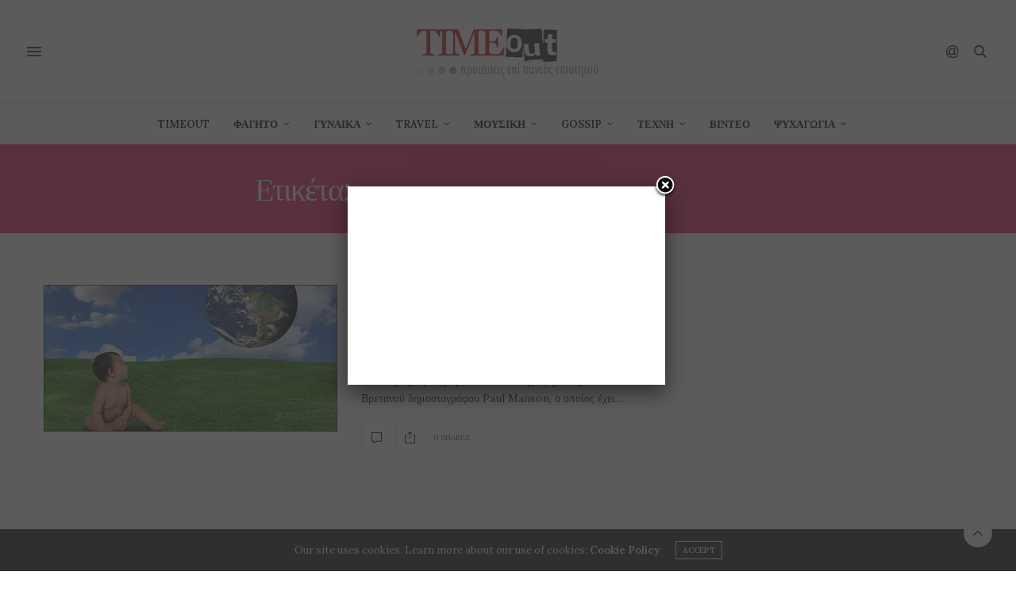

--- FILE ---
content_type: text/html; charset=UTF-8
request_url: https://www.timeout.gr/t/%CE%BA%CF%8C%CF%83%CE%BC%CE%BF%CF%82-%CF%84%CE%BF%CF%85-%CE%BC%CE%AD%CE%BB%CE%BB%CE%BF%CE%BD%CF%84%CE%BF%CF%82/
body_size: 15713
content:
<!doctype html>
<html lang="el">
<head>
	<meta charset="UTF-8">
	<meta name="viewport" content="width=device-width, initial-scale=1, maximum-scale=1, viewport-fit=cover">
	<link rel="profile" href="https://gmpg.org/xfn/11">
	<meta http-equiv="x-dns-prefetch-control" content="on">
	<link rel="dns-prefetch" href="//fonts.googleapis.com" />
	<link rel="dns-prefetch" href="//fonts.gstatic.com" />
	<link rel="dns-prefetch" href="//0.gravatar.com/" />
	<link rel="dns-prefetch" href="//2.gravatar.com/" />
	<link rel="dns-prefetch" href="//1.gravatar.com/" /><title>κόσμος του μέλλοντος &#8211; Timeout.gr</title>
<meta name='robots' content='max-image-preview:large' />
<link rel='dns-prefetch' href='//secure.gravatar.com' />
<link rel='dns-prefetch' href='//cdn.plyr.io' />
<link rel='dns-prefetch' href='//platform-api.sharethis.com' />
<link rel='dns-prefetch' href='//www.googletagmanager.com' />
<link rel='dns-prefetch' href='//stats.wp.com' />
<link rel='dns-prefetch' href='//fonts.googleapis.com' />
<link rel='dns-prefetch' href='//v0.wordpress.com' />
<link rel='dns-prefetch' href='//pagead2.googlesyndication.com' />
<link rel="alternate" type="application/rss+xml" title="Ροή RSS &raquo; Timeout.gr" href="https://www.timeout.gr/feed/" />
<link rel="alternate" type="application/rss+xml" title="Ροή Σχολίων &raquo; Timeout.gr" href="https://www.timeout.gr/comments/feed/" />
<link rel="preconnect" href="//fonts.gstatic.com/" crossorigin><link rel="alternate" type="application/rss+xml" title="Ετικέτα ροής Timeout.gr &raquo; κόσμος του μέλλοντος" href="https://www.timeout.gr/t/%ce%ba%cf%8c%cf%83%ce%bc%ce%bf%cf%82-%cf%84%ce%bf%cf%85-%ce%bc%ce%ad%ce%bb%ce%bb%ce%bf%ce%bd%cf%84%ce%bf%cf%82/feed/" />
<script type="text/javascript">
window._wpemojiSettings = {"baseUrl":"https:\/\/s.w.org\/images\/core\/emoji\/14.0.0\/72x72\/","ext":".png","svgUrl":"https:\/\/s.w.org\/images\/core\/emoji\/14.0.0\/svg\/","svgExt":".svg","source":{"concatemoji":"https:\/\/www.timeout.gr\/wp-includes\/js\/wp-emoji-release.min.js?ver=28c3ddf0e57b39791cd915e30d389f91"}};
/*! This file is auto-generated */
!function(e,a,t){var n,r,o,i=a.createElement("canvas"),p=i.getContext&&i.getContext("2d");function s(e,t){p.clearRect(0,0,i.width,i.height),p.fillText(e,0,0);e=i.toDataURL();return p.clearRect(0,0,i.width,i.height),p.fillText(t,0,0),e===i.toDataURL()}function c(e){var t=a.createElement("script");t.src=e,t.defer=t.type="text/javascript",a.getElementsByTagName("head")[0].appendChild(t)}for(o=Array("flag","emoji"),t.supports={everything:!0,everythingExceptFlag:!0},r=0;r<o.length;r++)t.supports[o[r]]=function(e){if(p&&p.fillText)switch(p.textBaseline="top",p.font="600 32px Arial",e){case"flag":return s("\ud83c\udff3\ufe0f\u200d\u26a7\ufe0f","\ud83c\udff3\ufe0f\u200b\u26a7\ufe0f")?!1:!s("\ud83c\uddfa\ud83c\uddf3","\ud83c\uddfa\u200b\ud83c\uddf3")&&!s("\ud83c\udff4\udb40\udc67\udb40\udc62\udb40\udc65\udb40\udc6e\udb40\udc67\udb40\udc7f","\ud83c\udff4\u200b\udb40\udc67\u200b\udb40\udc62\u200b\udb40\udc65\u200b\udb40\udc6e\u200b\udb40\udc67\u200b\udb40\udc7f");case"emoji":return!s("\ud83e\udef1\ud83c\udffb\u200d\ud83e\udef2\ud83c\udfff","\ud83e\udef1\ud83c\udffb\u200b\ud83e\udef2\ud83c\udfff")}return!1}(o[r]),t.supports.everything=t.supports.everything&&t.supports[o[r]],"flag"!==o[r]&&(t.supports.everythingExceptFlag=t.supports.everythingExceptFlag&&t.supports[o[r]]);t.supports.everythingExceptFlag=t.supports.everythingExceptFlag&&!t.supports.flag,t.DOMReady=!1,t.readyCallback=function(){t.DOMReady=!0},t.supports.everything||(n=function(){t.readyCallback()},a.addEventListener?(a.addEventListener("DOMContentLoaded",n,!1),e.addEventListener("load",n,!1)):(e.attachEvent("onload",n),a.attachEvent("onreadystatechange",function(){"complete"===a.readyState&&t.readyCallback()})),(e=t.source||{}).concatemoji?c(e.concatemoji):e.wpemoji&&e.twemoji&&(c(e.twemoji),c(e.wpemoji)))}(window,document,window._wpemojiSettings);
</script>
<style type="text/css">
img.wp-smiley,
img.emoji {
	display: inline !important;
	border: none !important;
	box-shadow: none !important;
	height: 1em !important;
	width: 1em !important;
	margin: 0 0.07em !important;
	vertical-align: -0.1em !important;
	background: none !important;
	padding: 0 !important;
}
</style>
	<link rel='stylesheet' id='wp-block-library-css' href='https://www.timeout.gr/wp-includes/css/dist/block-library/style.min.css?ver=28c3ddf0e57b39791cd915e30d389f91' type='text/css' media='all' />
<style id='wp-block-library-inline-css' type='text/css'>
.has-text-align-justify{text-align:justify;}
</style>
<link rel='stylesheet' id='jetpack-videopress-video-block-view-css' href='https://www.timeout.gr/wp-content/plugins/jetpack/jetpack_vendor/automattic/jetpack-videopress/build/block-editor/blocks/video/view.css?minify=false&#038;ver=34ae973733627b74a14e' type='text/css' media='all' />
<link rel='stylesheet' id='mediaelement-css' href='https://www.timeout.gr/wp-includes/js/mediaelement/mediaelementplayer-legacy.min.css?ver=4.2.17' type='text/css' media='all' />
<link rel='stylesheet' id='wp-mediaelement-css' href='https://www.timeout.gr/wp-includes/js/mediaelement/wp-mediaelement.min.css?ver=28c3ddf0e57b39791cd915e30d389f91' type='text/css' media='all' />
<link rel='stylesheet' id='classic-theme-styles-css' href='https://www.timeout.gr/wp-includes/css/classic-themes.min.css?ver=28c3ddf0e57b39791cd915e30d389f91' type='text/css' media='all' />
<style id='global-styles-inline-css' type='text/css'>
body{--wp--preset--color--black: #000000;--wp--preset--color--cyan-bluish-gray: #abb8c3;--wp--preset--color--white: #ffffff;--wp--preset--color--pale-pink: #f78da7;--wp--preset--color--vivid-red: #cf2e2e;--wp--preset--color--luminous-vivid-orange: #ff6900;--wp--preset--color--luminous-vivid-amber: #fcb900;--wp--preset--color--light-green-cyan: #7bdcb5;--wp--preset--color--vivid-green-cyan: #00d084;--wp--preset--color--pale-cyan-blue: #8ed1fc;--wp--preset--color--vivid-cyan-blue: #0693e3;--wp--preset--color--vivid-purple: #9b51e0;--wp--preset--color--thb-accent: #ef2673;--wp--preset--gradient--vivid-cyan-blue-to-vivid-purple: linear-gradient(135deg,rgba(6,147,227,1) 0%,rgb(155,81,224) 100%);--wp--preset--gradient--light-green-cyan-to-vivid-green-cyan: linear-gradient(135deg,rgb(122,220,180) 0%,rgb(0,208,130) 100%);--wp--preset--gradient--luminous-vivid-amber-to-luminous-vivid-orange: linear-gradient(135deg,rgba(252,185,0,1) 0%,rgba(255,105,0,1) 100%);--wp--preset--gradient--luminous-vivid-orange-to-vivid-red: linear-gradient(135deg,rgba(255,105,0,1) 0%,rgb(207,46,46) 100%);--wp--preset--gradient--very-light-gray-to-cyan-bluish-gray: linear-gradient(135deg,rgb(238,238,238) 0%,rgb(169,184,195) 100%);--wp--preset--gradient--cool-to-warm-spectrum: linear-gradient(135deg,rgb(74,234,220) 0%,rgb(151,120,209) 20%,rgb(207,42,186) 40%,rgb(238,44,130) 60%,rgb(251,105,98) 80%,rgb(254,248,76) 100%);--wp--preset--gradient--blush-light-purple: linear-gradient(135deg,rgb(255,206,236) 0%,rgb(152,150,240) 100%);--wp--preset--gradient--blush-bordeaux: linear-gradient(135deg,rgb(254,205,165) 0%,rgb(254,45,45) 50%,rgb(107,0,62) 100%);--wp--preset--gradient--luminous-dusk: linear-gradient(135deg,rgb(255,203,112) 0%,rgb(199,81,192) 50%,rgb(65,88,208) 100%);--wp--preset--gradient--pale-ocean: linear-gradient(135deg,rgb(255,245,203) 0%,rgb(182,227,212) 50%,rgb(51,167,181) 100%);--wp--preset--gradient--electric-grass: linear-gradient(135deg,rgb(202,248,128) 0%,rgb(113,206,126) 100%);--wp--preset--gradient--midnight: linear-gradient(135deg,rgb(2,3,129) 0%,rgb(40,116,252) 100%);--wp--preset--duotone--dark-grayscale: url('#wp-duotone-dark-grayscale');--wp--preset--duotone--grayscale: url('#wp-duotone-grayscale');--wp--preset--duotone--purple-yellow: url('#wp-duotone-purple-yellow');--wp--preset--duotone--blue-red: url('#wp-duotone-blue-red');--wp--preset--duotone--midnight: url('#wp-duotone-midnight');--wp--preset--duotone--magenta-yellow: url('#wp-duotone-magenta-yellow');--wp--preset--duotone--purple-green: url('#wp-duotone-purple-green');--wp--preset--duotone--blue-orange: url('#wp-duotone-blue-orange');--wp--preset--font-size--small: 13px;--wp--preset--font-size--medium: 20px;--wp--preset--font-size--large: 36px;--wp--preset--font-size--x-large: 42px;--wp--preset--spacing--20: 0.44rem;--wp--preset--spacing--30: 0.67rem;--wp--preset--spacing--40: 1rem;--wp--preset--spacing--50: 1.5rem;--wp--preset--spacing--60: 2.25rem;--wp--preset--spacing--70: 3.38rem;--wp--preset--spacing--80: 5.06rem;--wp--preset--shadow--natural: 6px 6px 9px rgba(0, 0, 0, 0.2);--wp--preset--shadow--deep: 12px 12px 50px rgba(0, 0, 0, 0.4);--wp--preset--shadow--sharp: 6px 6px 0px rgba(0, 0, 0, 0.2);--wp--preset--shadow--outlined: 6px 6px 0px -3px rgba(255, 255, 255, 1), 6px 6px rgba(0, 0, 0, 1);--wp--preset--shadow--crisp: 6px 6px 0px rgba(0, 0, 0, 1);}:where(.is-layout-flex){gap: 0.5em;}body .is-layout-flow > .alignleft{float: left;margin-inline-start: 0;margin-inline-end: 2em;}body .is-layout-flow > .alignright{float: right;margin-inline-start: 2em;margin-inline-end: 0;}body .is-layout-flow > .aligncenter{margin-left: auto !important;margin-right: auto !important;}body .is-layout-constrained > .alignleft{float: left;margin-inline-start: 0;margin-inline-end: 2em;}body .is-layout-constrained > .alignright{float: right;margin-inline-start: 2em;margin-inline-end: 0;}body .is-layout-constrained > .aligncenter{margin-left: auto !important;margin-right: auto !important;}body .is-layout-constrained > :where(:not(.alignleft):not(.alignright):not(.alignfull)){max-width: var(--wp--style--global--content-size);margin-left: auto !important;margin-right: auto !important;}body .is-layout-constrained > .alignwide{max-width: var(--wp--style--global--wide-size);}body .is-layout-flex{display: flex;}body .is-layout-flex{flex-wrap: wrap;align-items: center;}body .is-layout-flex > *{margin: 0;}:where(.wp-block-columns.is-layout-flex){gap: 2em;}.has-black-color{color: var(--wp--preset--color--black) !important;}.has-cyan-bluish-gray-color{color: var(--wp--preset--color--cyan-bluish-gray) !important;}.has-white-color{color: var(--wp--preset--color--white) !important;}.has-pale-pink-color{color: var(--wp--preset--color--pale-pink) !important;}.has-vivid-red-color{color: var(--wp--preset--color--vivid-red) !important;}.has-luminous-vivid-orange-color{color: var(--wp--preset--color--luminous-vivid-orange) !important;}.has-luminous-vivid-amber-color{color: var(--wp--preset--color--luminous-vivid-amber) !important;}.has-light-green-cyan-color{color: var(--wp--preset--color--light-green-cyan) !important;}.has-vivid-green-cyan-color{color: var(--wp--preset--color--vivid-green-cyan) !important;}.has-pale-cyan-blue-color{color: var(--wp--preset--color--pale-cyan-blue) !important;}.has-vivid-cyan-blue-color{color: var(--wp--preset--color--vivid-cyan-blue) !important;}.has-vivid-purple-color{color: var(--wp--preset--color--vivid-purple) !important;}.has-black-background-color{background-color: var(--wp--preset--color--black) !important;}.has-cyan-bluish-gray-background-color{background-color: var(--wp--preset--color--cyan-bluish-gray) !important;}.has-white-background-color{background-color: var(--wp--preset--color--white) !important;}.has-pale-pink-background-color{background-color: var(--wp--preset--color--pale-pink) !important;}.has-vivid-red-background-color{background-color: var(--wp--preset--color--vivid-red) !important;}.has-luminous-vivid-orange-background-color{background-color: var(--wp--preset--color--luminous-vivid-orange) !important;}.has-luminous-vivid-amber-background-color{background-color: var(--wp--preset--color--luminous-vivid-amber) !important;}.has-light-green-cyan-background-color{background-color: var(--wp--preset--color--light-green-cyan) !important;}.has-vivid-green-cyan-background-color{background-color: var(--wp--preset--color--vivid-green-cyan) !important;}.has-pale-cyan-blue-background-color{background-color: var(--wp--preset--color--pale-cyan-blue) !important;}.has-vivid-cyan-blue-background-color{background-color: var(--wp--preset--color--vivid-cyan-blue) !important;}.has-vivid-purple-background-color{background-color: var(--wp--preset--color--vivid-purple) !important;}.has-black-border-color{border-color: var(--wp--preset--color--black) !important;}.has-cyan-bluish-gray-border-color{border-color: var(--wp--preset--color--cyan-bluish-gray) !important;}.has-white-border-color{border-color: var(--wp--preset--color--white) !important;}.has-pale-pink-border-color{border-color: var(--wp--preset--color--pale-pink) !important;}.has-vivid-red-border-color{border-color: var(--wp--preset--color--vivid-red) !important;}.has-luminous-vivid-orange-border-color{border-color: var(--wp--preset--color--luminous-vivid-orange) !important;}.has-luminous-vivid-amber-border-color{border-color: var(--wp--preset--color--luminous-vivid-amber) !important;}.has-light-green-cyan-border-color{border-color: var(--wp--preset--color--light-green-cyan) !important;}.has-vivid-green-cyan-border-color{border-color: var(--wp--preset--color--vivid-green-cyan) !important;}.has-pale-cyan-blue-border-color{border-color: var(--wp--preset--color--pale-cyan-blue) !important;}.has-vivid-cyan-blue-border-color{border-color: var(--wp--preset--color--vivid-cyan-blue) !important;}.has-vivid-purple-border-color{border-color: var(--wp--preset--color--vivid-purple) !important;}.has-vivid-cyan-blue-to-vivid-purple-gradient-background{background: var(--wp--preset--gradient--vivid-cyan-blue-to-vivid-purple) !important;}.has-light-green-cyan-to-vivid-green-cyan-gradient-background{background: var(--wp--preset--gradient--light-green-cyan-to-vivid-green-cyan) !important;}.has-luminous-vivid-amber-to-luminous-vivid-orange-gradient-background{background: var(--wp--preset--gradient--luminous-vivid-amber-to-luminous-vivid-orange) !important;}.has-luminous-vivid-orange-to-vivid-red-gradient-background{background: var(--wp--preset--gradient--luminous-vivid-orange-to-vivid-red) !important;}.has-very-light-gray-to-cyan-bluish-gray-gradient-background{background: var(--wp--preset--gradient--very-light-gray-to-cyan-bluish-gray) !important;}.has-cool-to-warm-spectrum-gradient-background{background: var(--wp--preset--gradient--cool-to-warm-spectrum) !important;}.has-blush-light-purple-gradient-background{background: var(--wp--preset--gradient--blush-light-purple) !important;}.has-blush-bordeaux-gradient-background{background: var(--wp--preset--gradient--blush-bordeaux) !important;}.has-luminous-dusk-gradient-background{background: var(--wp--preset--gradient--luminous-dusk) !important;}.has-pale-ocean-gradient-background{background: var(--wp--preset--gradient--pale-ocean) !important;}.has-electric-grass-gradient-background{background: var(--wp--preset--gradient--electric-grass) !important;}.has-midnight-gradient-background{background: var(--wp--preset--gradient--midnight) !important;}.has-small-font-size{font-size: var(--wp--preset--font-size--small) !important;}.has-medium-font-size{font-size: var(--wp--preset--font-size--medium) !important;}.has-large-font-size{font-size: var(--wp--preset--font-size--large) !important;}.has-x-large-font-size{font-size: var(--wp--preset--font-size--x-large) !important;}
.wp-block-navigation a:where(:not(.wp-element-button)){color: inherit;}
:where(.wp-block-columns.is-layout-flex){gap: 2em;}
.wp-block-pullquote{font-size: 1.5em;line-height: 1.6;}
</style>
<link rel='stylesheet' id='arevico_scsfbcss-css' href='https://www.timeout.gr/wp-content/plugins/facebook-page-promoter-lightbox/includes/featherlight/featherlight.min.css?ver=28c3ddf0e57b39791cd915e30d389f91' type='text/css' media='all' />
<link rel='stylesheet' id='ppress-frontend-css' href='https://www.timeout.gr/wp-content/plugins/wp-user-avatar/assets/css/frontend.min.css?ver=4.11.0' type='text/css' media='all' />
<link rel='stylesheet' id='ppress-flatpickr-css' href='https://www.timeout.gr/wp-content/plugins/wp-user-avatar/assets/flatpickr/flatpickr.min.css?ver=4.11.0' type='text/css' media='all' />
<link rel='stylesheet' id='ppress-select2-css' href='https://www.timeout.gr/wp-content/plugins/wp-user-avatar/assets/select2/select2.min.css?ver=28c3ddf0e57b39791cd915e30d389f91' type='text/css' media='all' />
<link rel='stylesheet' id='parent-style-css' href='https://www.timeout.gr/wp-content/themes/thevoux-wp/style.css?ver=28c3ddf0e57b39791cd915e30d389f91' type='text/css' media='all' />
<link rel='stylesheet' id='thb-fa-css' href='https://www.timeout.gr/wp-content/themes/thevoux-wp/assets/css/font-awesome.min.css?ver=4.7.0' type='text/css' media='all' />
<link rel='stylesheet' id='thb-app-css' href='https://www.timeout.gr/wp-content/themes/thevoux-wp/assets/css/app.css?ver=6.9.0' type='text/css' media='all' />
<style id='thb-app-inline-css' type='text/css'>
body {font-family:'Lora';}h1, h2, h3, h4, h5, h6, .mont, .wpcf7-response-output, label, .select-wrapper select, .wp-caption .wp-caption-text, .smalltitle, .toggle .title, q, blockquote p, cite, table tr th, table tr td, #footer.style3 .menu, #footer.style2 .menu, #footer.style4 .menu, .product-title, .social_bar, .widget.widget_socialcounter ul.style2 li {}.full-menu-container .full-menu > li > a,#footer.style2 .menu,#footer.style3 .menu,#footer.style4 .menu,#footer.style5 .menu {}.subheader-menu>li>a {}.post .post-title h1 {}.post-detail-style2-row .post-detail .post-title-container,.sidebar .sidebar_inner {background-color:#ffffff}
</style>
<link rel='stylesheet' id='thb-style-css' href='https://www.timeout.gr/wp-content/themes/thevoux-wp-child/style.css?ver=6.9.0' type='text/css' media='all' />
<link rel='stylesheet' id='thb-google-fonts-css' href='https://fonts.googleapis.com/css?family=Lora%3A400%2C500%2C600%2C700%2C400i%2C500i%2C600i%2C700i%7CPlayfair+Display%3A400%2C500%2C600%2C700%2C800%2C900%2C400i%2C500i%2C600i%2C700i%2C800i%2C900i&#038;subset=latin&#038;display=swap&#038;ver=6.9.0' type='text/css' media='all' />
<link rel='stylesheet' id='jetpack_css-css' href='https://www.timeout.gr/wp-content/plugins/jetpack/css/jetpack.css?ver=12.3' type='text/css' media='all' />
<script type='text/javascript' src='https://www.timeout.gr/wp-includes/js/jquery/jquery.min.js?ver=3.6.4' id='jquery-core-js'></script>
<script type='text/javascript' src='https://www.timeout.gr/wp-includes/js/jquery/jquery-migrate.min.js?ver=3.4.0' id='jquery-migrate-js'></script>
<script type='text/javascript' src='https://www.timeout.gr/wp-content/plugins/facebook-page-promoter-lightbox/includes/featherlight/featherlight.min.js?ver=28c3ddf0e57b39791cd915e30d389f91' id='arevico_scsfb-js'></script>
<script type='text/javascript' id='arevico_scsfb_launch-js-extra'>
/* <![CDATA[ */
var lb_l_ret = {"width":"400","height":"255","delay":"2000","coc":"1","fb_id":"https:\/\/www.facebook.com\/pages\/timeoutgr\/1614003528876201","cooc":"0","install_date":"1437387157","display_on_page":"1","display_on_post":"1","display_on_homepage":"1","display_on_archive":"1","show_once":"1","performance":"1"};
/* ]]> */
</script>
<script type='text/javascript' src='https://www.timeout.gr/wp-content/plugins/facebook-page-promoter-lightbox/includes/launch/launch.min.js?ver=28c3ddf0e57b39791cd915e30d389f91' id='arevico_scsfb_launch-js'></script>
<script type='text/javascript' src='https://www.timeout.gr/wp-content/plugins/wp-user-avatar/assets/flatpickr/flatpickr.min.js?ver=4.11.0' id='ppress-flatpickr-js'></script>
<script type='text/javascript' src='https://www.timeout.gr/wp-content/plugins/wp-user-avatar/assets/select2/select2.min.js?ver=4.11.0' id='ppress-select2-js'></script>
<script type='text/javascript' src='//platform-api.sharethis.com/js/sharethis.js#source=googleanalytics-wordpress#product=ga&#038;property=6004234c0b50bc00198f4744' id='googleanalytics-platform-sharethis-js'></script>

<!-- Google Analytics snippet added by Site Kit -->
<script type='text/javascript' src='https://www.googletagmanager.com/gtag/js?id=UA-12531948-6' id='google_gtagjs-js' async></script>
<script type='text/javascript' id='google_gtagjs-js-after'>
window.dataLayer = window.dataLayer || [];function gtag(){dataLayer.push(arguments);}
gtag('set', 'linker', {"domains":["www.timeout.gr"]} );
gtag("js", new Date());
gtag("set", "developer_id.dZTNiMT", true);
gtag("config", "UA-12531948-6", {"anonymize_ip":true});
gtag("config", "GT-WF77W6Z");
</script>

<!-- End Google Analytics snippet added by Site Kit -->
<link rel="https://api.w.org/" href="https://www.timeout.gr/wp-json/" /><link rel="alternate" type="application/json" href="https://www.timeout.gr/wp-json/wp/v2/tags/9965" /><link rel="EditURI" type="application/rsd+xml" title="RSD" href="https://www.timeout.gr/xmlrpc.php?rsd" />
<link rel="wlwmanifest" type="application/wlwmanifest+xml" href="https://www.timeout.gr/wp-includes/wlwmanifest.xml" />
<meta name="generator" content="Site Kit by Google 1.104.0" />	<style>img#wpstats{display:none}</style>
		
<!-- Google AdSense snippet added by Site Kit -->
<meta name="google-adsense-platform-account" content="ca-host-pub-2644536267352236">
<meta name="google-adsense-platform-domain" content="sitekit.withgoogle.com">
<!-- End Google AdSense snippet added by Site Kit -->
<script>
(function() {
	(function (i, s, o, g, r, a, m) {
		i['GoogleAnalyticsObject'] = r;
		i[r] = i[r] || function () {
				(i[r].q = i[r].q || []).push(arguments)
			}, i[r].l = 1 * new Date();
		a = s.createElement(o),
			m = s.getElementsByTagName(o)[0];
		a.async = 1;
		a.src = g;
		m.parentNode.insertBefore(a, m)
	})(window, document, 'script', 'https://google-analytics.com/analytics.js', 'ga');

	ga('create', 'UA-12531948-6', 'auto');
			ga('send', 'pageview');
	})();
</script>

<!-- Google AdSense snippet added by Site Kit -->
<script async="async" src="https://pagead2.googlesyndication.com/pagead/js/adsbygoogle.js?client=ca-pub-8000546518807629&amp;host=ca-host-pub-2644536267352236" crossorigin="anonymous" type="text/javascript"></script>

<!-- End Google AdSense snippet added by Site Kit -->

<!-- Jetpack Open Graph Tags -->
<meta property="og:type" content="website" />
<meta property="og:title" content="κόσμος του μέλλοντος &#8211; Timeout.gr" />
<meta property="og:url" content="https://www.timeout.gr/t/%ce%ba%cf%8c%cf%83%ce%bc%ce%bf%cf%82-%cf%84%ce%bf%cf%85-%ce%bc%ce%ad%ce%bb%ce%bb%ce%bf%ce%bd%cf%84%ce%bf%cf%82/" />
<meta property="og:site_name" content="Timeout.gr" />
<meta property="og:image" content="https://www.timeout.gr/wp-content/uploads/2016/04/cropped-3-3.png" />
<meta property="og:image:width" content="512" />
<meta property="og:image:height" content="512" />
<meta property="og:image:alt" content="" />
<meta property="og:locale" content="el_GR" />
<meta name="twitter:creator" content="@timeout_gr" />

<!-- End Jetpack Open Graph Tags -->
<script async src="//pagead2.googlesyndication.com/pagead/js/adsbygoogle.js"></script>
<script>
  (adsbygoogle = window.adsbygoogle || []).push({
    google_ad_client: "ca-pub-8000546518807629",
    enable_page_level_ads: true
  });
</script>

<script data-cfasync="false">
  (function(r,e,E,m,b){E[r]=E[r]||{};E[r][b]=E[r][b]||function(){
  (E[r].q=E[r].q||[]).push(arguments)};b=m.getElementsByTagName(e)[0];m=m.createElement(e);
  m.async=1;m.src=("file:"==location.protocol?"https:":"")+"//s.reembed.com/G-1PwjMn.js";
  b.parentNode.insertBefore(m,b)})("reEmbed","script",window,document,"api");
</script><link rel="icon" href="https://www.timeout.gr/wp-content/uploads/2016/04/cropped-3-3-32x32.png" sizes="32x32" />
<link rel="icon" href="https://www.timeout.gr/wp-content/uploads/2016/04/cropped-3-3-192x192.png" sizes="192x192" />
<link rel="apple-touch-icon" href="https://www.timeout.gr/wp-content/uploads/2016/04/cropped-3-3-180x180.png" />
<meta name="msapplication-TileImage" content="https://www.timeout.gr/wp-content/uploads/2016/04/cropped-3-3-270x270.png" />
<noscript><style type="text/css"> .wpb_animate_when_almost_visible { opacity: 1; }</style></noscript></head>
<body data-rsssl=1 class="archive tag tag-9965 article-dropcap-on thb-borders-off thb-rounded-forms-off social_black-off header_submenu_color-light mobile_menu_animation- header-submenu-style1 thb-pinit-on thb-single-product-ajax-on wpb-js-composer js-comp-ver-5.1 vc_responsive">

	<svg xmlns="http://www.w3.org/2000/svg" viewBox="0 0 0 0" width="0" height="0" focusable="false" role="none" style="visibility: hidden; position: absolute; left: -9999px; overflow: hidden;" ><defs><filter id="wp-duotone-dark-grayscale"><feColorMatrix color-interpolation-filters="sRGB" type="matrix" values=" .299 .587 .114 0 0 .299 .587 .114 0 0 .299 .587 .114 0 0 .299 .587 .114 0 0 " /><feComponentTransfer color-interpolation-filters="sRGB" ><feFuncR type="table" tableValues="0 0.49803921568627" /><feFuncG type="table" tableValues="0 0.49803921568627" /><feFuncB type="table" tableValues="0 0.49803921568627" /><feFuncA type="table" tableValues="1 1" /></feComponentTransfer><feComposite in2="SourceGraphic" operator="in" /></filter></defs></svg><svg xmlns="http://www.w3.org/2000/svg" viewBox="0 0 0 0" width="0" height="0" focusable="false" role="none" style="visibility: hidden; position: absolute; left: -9999px; overflow: hidden;" ><defs><filter id="wp-duotone-grayscale"><feColorMatrix color-interpolation-filters="sRGB" type="matrix" values=" .299 .587 .114 0 0 .299 .587 .114 0 0 .299 .587 .114 0 0 .299 .587 .114 0 0 " /><feComponentTransfer color-interpolation-filters="sRGB" ><feFuncR type="table" tableValues="0 1" /><feFuncG type="table" tableValues="0 1" /><feFuncB type="table" tableValues="0 1" /><feFuncA type="table" tableValues="1 1" /></feComponentTransfer><feComposite in2="SourceGraphic" operator="in" /></filter></defs></svg><svg xmlns="http://www.w3.org/2000/svg" viewBox="0 0 0 0" width="0" height="0" focusable="false" role="none" style="visibility: hidden; position: absolute; left: -9999px; overflow: hidden;" ><defs><filter id="wp-duotone-purple-yellow"><feColorMatrix color-interpolation-filters="sRGB" type="matrix" values=" .299 .587 .114 0 0 .299 .587 .114 0 0 .299 .587 .114 0 0 .299 .587 .114 0 0 " /><feComponentTransfer color-interpolation-filters="sRGB" ><feFuncR type="table" tableValues="0.54901960784314 0.98823529411765" /><feFuncG type="table" tableValues="0 1" /><feFuncB type="table" tableValues="0.71764705882353 0.25490196078431" /><feFuncA type="table" tableValues="1 1" /></feComponentTransfer><feComposite in2="SourceGraphic" operator="in" /></filter></defs></svg><svg xmlns="http://www.w3.org/2000/svg" viewBox="0 0 0 0" width="0" height="0" focusable="false" role="none" style="visibility: hidden; position: absolute; left: -9999px; overflow: hidden;" ><defs><filter id="wp-duotone-blue-red"><feColorMatrix color-interpolation-filters="sRGB" type="matrix" values=" .299 .587 .114 0 0 .299 .587 .114 0 0 .299 .587 .114 0 0 .299 .587 .114 0 0 " /><feComponentTransfer color-interpolation-filters="sRGB" ><feFuncR type="table" tableValues="0 1" /><feFuncG type="table" tableValues="0 0.27843137254902" /><feFuncB type="table" tableValues="0.5921568627451 0.27843137254902" /><feFuncA type="table" tableValues="1 1" /></feComponentTransfer><feComposite in2="SourceGraphic" operator="in" /></filter></defs></svg><svg xmlns="http://www.w3.org/2000/svg" viewBox="0 0 0 0" width="0" height="0" focusable="false" role="none" style="visibility: hidden; position: absolute; left: -9999px; overflow: hidden;" ><defs><filter id="wp-duotone-midnight"><feColorMatrix color-interpolation-filters="sRGB" type="matrix" values=" .299 .587 .114 0 0 .299 .587 .114 0 0 .299 .587 .114 0 0 .299 .587 .114 0 0 " /><feComponentTransfer color-interpolation-filters="sRGB" ><feFuncR type="table" tableValues="0 0" /><feFuncG type="table" tableValues="0 0.64705882352941" /><feFuncB type="table" tableValues="0 1" /><feFuncA type="table" tableValues="1 1" /></feComponentTransfer><feComposite in2="SourceGraphic" operator="in" /></filter></defs></svg><svg xmlns="http://www.w3.org/2000/svg" viewBox="0 0 0 0" width="0" height="0" focusable="false" role="none" style="visibility: hidden; position: absolute; left: -9999px; overflow: hidden;" ><defs><filter id="wp-duotone-magenta-yellow"><feColorMatrix color-interpolation-filters="sRGB" type="matrix" values=" .299 .587 .114 0 0 .299 .587 .114 0 0 .299 .587 .114 0 0 .299 .587 .114 0 0 " /><feComponentTransfer color-interpolation-filters="sRGB" ><feFuncR type="table" tableValues="0.78039215686275 1" /><feFuncG type="table" tableValues="0 0.94901960784314" /><feFuncB type="table" tableValues="0.35294117647059 0.47058823529412" /><feFuncA type="table" tableValues="1 1" /></feComponentTransfer><feComposite in2="SourceGraphic" operator="in" /></filter></defs></svg><svg xmlns="http://www.w3.org/2000/svg" viewBox="0 0 0 0" width="0" height="0" focusable="false" role="none" style="visibility: hidden; position: absolute; left: -9999px; overflow: hidden;" ><defs><filter id="wp-duotone-purple-green"><feColorMatrix color-interpolation-filters="sRGB" type="matrix" values=" .299 .587 .114 0 0 .299 .587 .114 0 0 .299 .587 .114 0 0 .299 .587 .114 0 0 " /><feComponentTransfer color-interpolation-filters="sRGB" ><feFuncR type="table" tableValues="0.65098039215686 0.40392156862745" /><feFuncG type="table" tableValues="0 1" /><feFuncB type="table" tableValues="0.44705882352941 0.4" /><feFuncA type="table" tableValues="1 1" /></feComponentTransfer><feComposite in2="SourceGraphic" operator="in" /></filter></defs></svg><svg xmlns="http://www.w3.org/2000/svg" viewBox="0 0 0 0" width="0" height="0" focusable="false" role="none" style="visibility: hidden; position: absolute; left: -9999px; overflow: hidden;" ><defs><filter id="wp-duotone-blue-orange"><feColorMatrix color-interpolation-filters="sRGB" type="matrix" values=" .299 .587 .114 0 0 .299 .587 .114 0 0 .299 .587 .114 0 0 .299 .587 .114 0 0 " /><feComponentTransfer color-interpolation-filters="sRGB" ><feFuncR type="table" tableValues="0.098039215686275 1" /><feFuncG type="table" tableValues="0 0.66274509803922" /><feFuncB type="table" tableValues="0.84705882352941 0.41960784313725" /><feFuncA type="table" tableValues="1 1" /></feComponentTransfer><feComposite in2="SourceGraphic" operator="in" /></filter></defs></svg>		<div id="wrapper" class="thb-page-transition-on">
		<!-- Start Content Container -->
		<div id="content-container">
			<!-- Start Content Click Capture -->
			<div class="click-capture"></div>
			<!-- End Content Click Capture -->
									
<!-- Start Header -->
<header class="header fixed ">
	<div class="header_top cf">
		<div class="row full-width-row align-middle">
			<div class="small-3 medium-2 columns toggle-holder">
					<a href="#" class="mobile-toggle  small"><div><span></span><span></span><span></span></div></a>
				</div>
			<div class="small-6 medium-8 columns logo text-center active">
								<a href="https://www.timeout.gr/" class="logolink" title="Timeout.gr">
					<img src="https://www.timeout.gr/wp-content/uploads/2016/04/timeout.png" class="logoimg" alt="Timeout.gr"/>
				</a>
								</div>
			<div class="small-3 medium-2 columns text-right">
				<div class="social-holder style1">
					
	<aside class="social_header">
			<div>
					<a href="https://www.facebook.com/timeoutgr-1614003528876201/" class="facebook icon-1x" target="_blank"><i class="fa fa-facebook-official"></i></a>
								<a href="https://twitter.com/timeout_gr" class="twitter icon-1x" target="_blank"><i class="fa fa-twitter"></i></a>
																							</div>
		<i class="social_toggle"><svg xmlns="http://www.w3.org/2000/svg" width="16.2" height="16.2" viewBox="0 0 16.2 16.2"><path d="M9 11.2c-.4.4-.8.8-1.2 1-.4.3-.9.4-1.4.4-.5 0-1-.1-1.5-.4-.5-.3-.8-.7-1.2-1.3-.2-.7-.4-1.4-.4-2.1 0-.9.2-1.8.7-2.6.5-.9 1-1.5 1.7-2s1.3-.7 2-.7c.5 0 1 .1 1.4.4.5.2.8.6 1.2 1.1l.3-1.3h1.5l-1.2 5.6c-.2.8-.3 1.2-.3 1.3 0 .2.1.3.2.4.1.1.3.2.4.2.3 0 .7-.2 1.2-.5.6-.5 1.2-1 1.5-1.8.4-.7.6-1.5.6-2.3 0-.9-.3-1.8-.7-2.6-.5-.8-1.2-1.5-2.2-1.9-1-.5-2-.8-3.2-.8-1.3 0-2.5.3-3.6.9-1.1.6-1.9 1.5-2.5 2.6-.6 1.1-.9 2.4-.9 3.7 0 1.4.3 2.5.9 3.5.6 1 1.5 1.7 2.6 2.2 1.1.5 2.4.7 3.8.7 1.5 0 2.7-.2 3.7-.7 1-.5 1.7-1.1 2.2-1.8h1.5c-.3.6-.8 1.2-1.5 1.8-.7.6-1.5 1.1-2.5 1.4-1 .4-2.1.5-3.5.5-1.3 0-2.4-.2-3.5-.5s-2-.8-2.7-1.4c-.7-.6-1.3-1.4-1.7-2.2-.4-1-.6-2.2-.6-3.4C.1 7.2.4 6 1 4.7c.7-1.5 1.7-2.6 2.9-3.4C5.2.5 6.7.1 8.5.1c1.4 0 2.7.3 3.8.8 1.1.6 2 1.4 2.6 2.5.5 1 .8 2 .8 3.1 0 1.6-.6 3-1.7 4.3-1 1.1-2.1 1.7-3.4 1.7-.4 0-.7-.1-.9-.2-.2-.1-.4-.3-.5-.5-.1-.1-.2-.3-.2-.6zM4.9 8.9c0 .8.2 1.3.5 1.8.4.4.8.6 1.3.6.3 0 .6-.1 1-.3.3-.2.7-.5 1-.8.3-.4.6-.8.8-1.4.2-.6.3-1.1.3-1.7 0-.8-.2-1.3-.6-1.8-.4-.4-.8-.6-1.4-.6-.4 0-.7.1-1 .3-.3.2-.6.5-.9.9-.3.4-.5.9-.7 1.5-.2.5-.3 1-.3 1.5z"/></svg></i>
		</aside>
							<aside class="quick_search">
		<svg xmlns="http://www.w3.org/2000/svg" version="1.1" class="search_icon" x="0" y="0" width="16.2" height="16.2" viewBox="0 0 16.2 16.2" enable-background="new 0 0 16.209 16.204" xml:space="preserve"><path d="M15.9 14.7l-4.3-4.3c0.9-1.1 1.4-2.5 1.4-4 0-3.5-2.9-6.4-6.4-6.4S0.1 3 0.1 6.5c0 3.5 2.9 6.4 6.4 6.4 1.4 0 2.8-0.5 3.9-1.3l4.4 4.3c0.2 0.2 0.4 0.2 0.6 0.2 0.2 0 0.4-0.1 0.6-0.2C16.2 15.6 16.2 15.1 15.9 14.7zM1.7 6.5c0-2.6 2.2-4.8 4.8-4.8s4.8 2.1 4.8 4.8c0 2.6-2.2 4.8-4.8 4.8S1.7 9.1 1.7 6.5z"/></svg>		<form role="search" method="get" class="searchform" action="https://www.timeout.gr/">
	<label for="search-form-1" class="screen-reader-text">Search for:</label>
	<input type="text" id="search-form-1" class="search-field" value="" name="s" />
</form>
	</aside>
										</div>
			</div>
		</div>
				<span class="progress"></span>
			</div>
			<div class="nav_holder show-for-large">
			<nav class="full-menu-container text-center">
									<ul id="menu-%ce%ba%ce%b1%cf%84%ce%b7%ce%b3%ce%bf%cf%81%ce%af%ce%b5%cf%82" class="full-menu nav submenu-style-style1"><li id="menu-item-19258" class="menu-item menu-item-type-custom menu-item-object-custom menu-item-home menu-item-19258"><a href="https://www.timeout.gr">TimeOut</a></li>
<li id="menu-item-38" class="menu-item menu-item-type-taxonomy menu-item-object-category menu-item-has-children menu-item-38"><a href="https://www.timeout.gr/c/food/">Φαγητό</a>


<ul class="sub-menu ">
	<li id="menu-item-6152" class="menu-item menu-item-type-taxonomy menu-item-object-category menu-item-6152"><a href="https://www.timeout.gr/c/food/dishoftheday/">Το πιάτο της ημέρας</a></li>
	<li id="menu-item-429" class="menu-item menu-item-type-taxonomy menu-item-object-category menu-item-429"><a href="https://www.timeout.gr/c/food/recipies/">Συνταγές</a></li>
	<li id="menu-item-426" class="menu-item menu-item-type-taxonomy menu-item-object-category menu-item-426"><a href="https://www.timeout.gr/c/food-2/">Διατροφή</a></li>
	<li id="menu-item-5094" class="menu-item menu-item-type-taxonomy menu-item-object-category menu-item-5094"><a href="https://www.timeout.gr/c/tips/">Tips</a></li>
	<li id="menu-item-5095" class="menu-item menu-item-type-taxonomy menu-item-object-category menu-item-5095"><a href="https://www.timeout.gr/c/pastry/">Γλυκά</a></li>
	<li id="menu-item-5096" class="menu-item menu-item-type-taxonomy menu-item-object-category menu-item-5096"><a href="https://www.timeout.gr/c/drinks/">Ποτά</a></li>
</ul>
</li>
<li id="menu-item-425" class="menu-item menu-item-type-taxonomy menu-item-object-category menu-item-has-children menu-item-425"><a href="https://www.timeout.gr/c/family/woman/">Γυναίκα</a>


<ul class="sub-menu ">
	<li id="menu-item-1102" class="menu-item menu-item-type-taxonomy menu-item-object-category menu-item-1102"><a href="https://www.timeout.gr/c/fashion/">Μόδα</a></li>
	<li id="menu-item-60" class="menu-item menu-item-type-taxonomy menu-item-object-category menu-item-60"><a href="https://www.timeout.gr/c/fashionbeauty/">Fashion Beauty</a></li>
	<li id="menu-item-24720" class="menu-item menu-item-type-taxonomy menu-item-object-category menu-item-24720"><a href="https://www.timeout.gr/c/%ce%bc%ce%b1%ce%ba%ce%b9%ce%b3%ce%b9%ce%ac%ce%b6/">Μακιγιάζ</a></li>
	<li id="menu-item-24719" class="menu-item menu-item-type-taxonomy menu-item-object-category menu-item-24719"><a href="https://www.timeout.gr/c/%ce%b5%ce%b3%ce%ba%cf%85%ce%bc%ce%bf%cf%83%cf%8d%ce%bd%ce%b7/">Εγκυμοσύνη</a></li>
</ul>
</li>
<li id="menu-item-423" class="menu-item menu-item-type-taxonomy menu-item-object-category menu-item-has-children menu-item-423"><a href="https://www.timeout.gr/c/travel/">Travel</a>


<ul class="sub-menu ">
	<li id="menu-item-6153" class="menu-item menu-item-type-taxonomy menu-item-object-category menu-item-6153"><a href="https://www.timeout.gr/c/travel/travelgreece/">Ταξίδια στην Ελλάδα</a></li>
	<li id="menu-item-1064" class="menu-item menu-item-type-taxonomy menu-item-object-category menu-item-1064"><a href="https://www.timeout.gr/c/tourism/">Τουρισμός</a></li>
	<li id="menu-item-424" class="menu-item menu-item-type-taxonomy menu-item-object-category menu-item-424"><a href="https://www.timeout.gr/c/travel/hotels/">Ξενοδοχεία</a></li>
</ul>
</li>
<li id="menu-item-21" class="menu-item menu-item-type-taxonomy menu-item-object-category menu-item-has-children menu-item-21"><a href="https://www.timeout.gr/c/music/">Μουσική</a>


<ul class="sub-menu ">
	<li id="menu-item-5099" class="menu-item menu-item-type-taxonomy menu-item-object-category menu-item-5099"><a href="https://www.timeout.gr/c/dance/">Χορός</a></li>
	<li id="menu-item-5098" class="menu-item menu-item-type-taxonomy menu-item-object-category menu-item-5098"><a href="https://www.timeout.gr/c/singing/">Τραγούδι</a></li>
</ul>
</li>
<li id="menu-item-6151" class="menu-item menu-item-type-taxonomy menu-item-object-category menu-item-has-children menu-item-6151"><a href="https://www.timeout.gr/c/gossip/">Gossip</a>


<ul class="sub-menu ">
	<li id="menu-item-62" class="menu-item menu-item-type-taxonomy menu-item-object-category menu-item-62"><a href="https://www.timeout.gr/c/showbiz/">Showbiz</a></li>
	<li id="menu-item-422" class="menu-item menu-item-type-taxonomy menu-item-object-category menu-item-422"><a href="https://www.timeout.gr/c/celebrities/">Celebrities</a></li>
	<li id="menu-item-61" class="menu-item menu-item-type-taxonomy menu-item-object-category menu-item-61"><a href="https://www.timeout.gr/c/media/">Media</a></li>
	<li id="menu-item-64" class="menu-item menu-item-type-taxonomy menu-item-object-category menu-item-64"><a href="https://www.timeout.gr/c/tv/">Τηλεόραση</a></li>
</ul>
</li>
<li id="menu-item-431" class="menu-item menu-item-type-taxonomy menu-item-object-category menu-item-has-children menu-item-431"><a href="https://www.timeout.gr/c/art/">Τέχνη</a>


<ul class="sub-menu ">
	<li id="menu-item-20" class="menu-item menu-item-type-taxonomy menu-item-object-category menu-item-20"><a href="https://www.timeout.gr/c/cinema/">Κινηματογράφος</a></li>
	<li id="menu-item-47" class="menu-item menu-item-type-taxonomy menu-item-object-category menu-item-47"><a href="https://www.timeout.gr/c/theater/">Θέατρο</a></li>
	<li id="menu-item-263" class="menu-item menu-item-type-taxonomy menu-item-object-category menu-item-263"><a href="https://www.timeout.gr/c/architecture/">Αρχιτεκτονική</a></li>
	<li id="menu-item-379" class="menu-item menu-item-type-taxonomy menu-item-object-category menu-item-379"><a href="https://www.timeout.gr/c/books/">Βιβλίο</a></li>
	<li id="menu-item-812" class="menu-item menu-item-type-taxonomy menu-item-object-category menu-item-812"><a href="https://www.timeout.gr/c/art/poetry/">Ποίηση</a></li>
	<li id="menu-item-432" class="menu-item menu-item-type-taxonomy menu-item-object-category menu-item-432"><a href="https://www.timeout.gr/c/photography/">Φωτογραφία</a></li>
	<li id="menu-item-487" class="menu-item menu-item-type-taxonomy menu-item-object-category menu-item-487"><a href="https://www.timeout.gr/c/museums/">Μουσεία</a></li>
</ul>
</li>
<li id="menu-item-860" class="menu-item menu-item-type-taxonomy menu-item-object-category menu-item-860"><a href="https://www.timeout.gr/c/video/">Βίντεο</a></li>
<li id="menu-item-168" class="menu-item menu-item-type-taxonomy menu-item-object-category menu-item-has-children menu-item-168"><a href="https://www.timeout.gr/c/fun/">Ψυχαγωγία</a>


<ul class="sub-menu ">
	<li id="menu-item-393" class="menu-item menu-item-type-taxonomy menu-item-object-category menu-item-393"><a href="https://www.timeout.gr/c/funny/">Αστεία</a></li>
	<li id="menu-item-5102" class="menu-item menu-item-type-taxonomy menu-item-object-category menu-item-5102"><a href="https://www.timeout.gr/c/family/">Οικογένεια</a></li>
	<li id="menu-item-3395" class="menu-item menu-item-type-taxonomy menu-item-object-category menu-item-3395"><a href="https://www.timeout.gr/c/family/man/">Άντρας</a></li>
	<li id="menu-item-3397" class="menu-item menu-item-type-taxonomy menu-item-object-category menu-item-3397"><a href="https://www.timeout.gr/c/family/child/">Παιδί</a></li>
	<li id="menu-item-24721" class="menu-item menu-item-type-taxonomy menu-item-object-category menu-item-24721"><a href="https://www.timeout.gr/c/baby/">Μωρό</a></li>
	<li id="menu-item-5100" class="menu-item menu-item-type-taxonomy menu-item-object-category menu-item-5100"><a href="https://www.timeout.gr/c/family/psychology/">Ψυχολογία</a></li>
	<li id="menu-item-3396" class="menu-item menu-item-type-taxonomy menu-item-object-category menu-item-3396"><a href="https://www.timeout.gr/c/animals/">Ζώα</a></li>
	<li id="menu-item-1098" class="menu-item menu-item-type-taxonomy menu-item-object-category menu-item-1098"><a href="https://www.timeout.gr/c/sexy/">Sexy</a></li>
	<li id="menu-item-427" class="menu-item menu-item-type-taxonomy menu-item-object-category menu-item-427"><a href="https://www.timeout.gr/c/wellbeing/">Ευεξία</a></li>
	<li id="menu-item-428" class="menu-item menu-item-type-taxonomy menu-item-object-category menu-item-428"><a href="https://www.timeout.gr/c/beauty/">Ομορφιά</a></li>
	<li id="menu-item-1311" class="menu-item menu-item-type-taxonomy menu-item-object-category menu-item-1311"><a href="https://www.timeout.gr/c/environment/">Περιβάλλον</a></li>
	<li id="menu-item-1312" class="menu-item menu-item-type-taxonomy menu-item-object-category menu-item-1312"><a href="https://www.timeout.gr/c/nature/">Φύση</a></li>
	<li id="menu-item-601" class="menu-item menu-item-type-taxonomy menu-item-object-category menu-item-601"><a href="https://www.timeout.gr/c/%cf%80%ce%b5%cf%81%ce%af%ce%b5%cf%81%ce%b3%ce%b1/">Περίεργα</a></li>
	<li id="menu-item-635" class="menu-item menu-item-type-taxonomy menu-item-object-category menu-item-635"><a href="https://www.timeout.gr/c/interesting/">Ενδιαφέροντα</a></li>
	<li id="menu-item-1153" class="menu-item menu-item-type-taxonomy menu-item-object-category menu-item-1153"><a href="https://www.timeout.gr/c/global/">Διεθνή</a></li>
	<li id="menu-item-5101" class="menu-item menu-item-type-taxonomy menu-item-object-category menu-item-5101"><a href="https://www.timeout.gr/c/medicine/">Ιατρικά</a></li>
	<li id="menu-item-17916" class="menu-item menu-item-type-taxonomy menu-item-object-category menu-item-17916"><a href="https://www.timeout.gr/c/technology/">Τεχνολογία</a></li>
	<li id="menu-item-24718" class="menu-item menu-item-type-taxonomy menu-item-object-category menu-item-24718"><a href="https://www.timeout.gr/c/housekeeping/">Housekeeping</a></li>
	<li id="menu-item-58" class="menu-item menu-item-type-taxonomy menu-item-object-category menu-item-58"><a href="https://www.timeout.gr/c/clubbing/">Bars Clubs</a></li>
	<li id="menu-item-59" class="menu-item menu-item-type-taxonomy menu-item-object-category menu-item-59"><a href="https://www.timeout.gr/c/cafe/">Cafe</a></li>
</ul>
</li>
</ul>							</nav>
		</div>
	</header>
<!-- End Header -->
			<!-- Start Header -->
<div class="header_holder  ">
<header class="header style1 ">

	<div class="header_top cf">
				<div class="row full-width-row align-middle">
			<div class="small-3 large-4 columns toggle-holder">
					<a href="#" class="mobile-toggle  small"><div><span></span><span></span><span></span></div></a>
								</div>
			<div class="small-6 large-4 columns logo text-center">
				<a href="https://www.timeout.gr/" class="logolink" title="Timeout.gr">
					<img src="https://www.timeout.gr/wp-content/uploads/2016/04/timeout.png" class="logoimg" alt="Timeout.gr"/>
				</a>
			</div>
			<div class="small-3 large-4 columns social-holder style1">
				
	<aside class="social_header">
			<div>
					<a href="https://www.facebook.com/timeoutgr-1614003528876201/" class="facebook icon-1x" target="_blank"><i class="fa fa-facebook-official"></i></a>
								<a href="https://twitter.com/timeout_gr" class="twitter icon-1x" target="_blank"><i class="fa fa-twitter"></i></a>
																							</div>
		<i class="social_toggle"><svg xmlns="http://www.w3.org/2000/svg" width="16.2" height="16.2" viewBox="0 0 16.2 16.2"><path d="M9 11.2c-.4.4-.8.8-1.2 1-.4.3-.9.4-1.4.4-.5 0-1-.1-1.5-.4-.5-.3-.8-.7-1.2-1.3-.2-.7-.4-1.4-.4-2.1 0-.9.2-1.8.7-2.6.5-.9 1-1.5 1.7-2s1.3-.7 2-.7c.5 0 1 .1 1.4.4.5.2.8.6 1.2 1.1l.3-1.3h1.5l-1.2 5.6c-.2.8-.3 1.2-.3 1.3 0 .2.1.3.2.4.1.1.3.2.4.2.3 0 .7-.2 1.2-.5.6-.5 1.2-1 1.5-1.8.4-.7.6-1.5.6-2.3 0-.9-.3-1.8-.7-2.6-.5-.8-1.2-1.5-2.2-1.9-1-.5-2-.8-3.2-.8-1.3 0-2.5.3-3.6.9-1.1.6-1.9 1.5-2.5 2.6-.6 1.1-.9 2.4-.9 3.7 0 1.4.3 2.5.9 3.5.6 1 1.5 1.7 2.6 2.2 1.1.5 2.4.7 3.8.7 1.5 0 2.7-.2 3.7-.7 1-.5 1.7-1.1 2.2-1.8h1.5c-.3.6-.8 1.2-1.5 1.8-.7.6-1.5 1.1-2.5 1.4-1 .4-2.1.5-3.5.5-1.3 0-2.4-.2-3.5-.5s-2-.8-2.7-1.4c-.7-.6-1.3-1.4-1.7-2.2-.4-1-.6-2.2-.6-3.4C.1 7.2.4 6 1 4.7c.7-1.5 1.7-2.6 2.9-3.4C5.2.5 6.7.1 8.5.1c1.4 0 2.7.3 3.8.8 1.1.6 2 1.4 2.6 2.5.5 1 .8 2 .8 3.1 0 1.6-.6 3-1.7 4.3-1 1.1-2.1 1.7-3.4 1.7-.4 0-.7-.1-.9-.2-.2-.1-.4-.3-.5-.5-.1-.1-.2-.3-.2-.6zM4.9 8.9c0 .8.2 1.3.5 1.8.4.4.8.6 1.3.6.3 0 .6-.1 1-.3.3-.2.7-.5 1-.8.3-.4.6-.8.8-1.4.2-.6.3-1.1.3-1.7 0-.8-.2-1.3-.6-1.8-.4-.4-.8-.6-1.4-.6-.4 0-.7.1-1 .3-.3.2-.6.5-.9.9-.3.4-.5.9-.7 1.5-.2.5-.3 1-.3 1.5z"/></svg></i>
		</aside>
		<aside class="quick_search">
		<svg xmlns="http://www.w3.org/2000/svg" version="1.1" class="search_icon" x="0" y="0" width="16.2" height="16.2" viewBox="0 0 16.2 16.2" enable-background="new 0 0 16.209 16.204" xml:space="preserve"><path d="M15.9 14.7l-4.3-4.3c0.9-1.1 1.4-2.5 1.4-4 0-3.5-2.9-6.4-6.4-6.4S0.1 3 0.1 6.5c0 3.5 2.9 6.4 6.4 6.4 1.4 0 2.8-0.5 3.9-1.3l4.4 4.3c0.2 0.2 0.4 0.2 0.6 0.2 0.2 0 0.4-0.1 0.6-0.2C16.2 15.6 16.2 15.1 15.9 14.7zM1.7 6.5c0-2.6 2.2-4.8 4.8-4.8s4.8 2.1 4.8 4.8c0 2.6-2.2 4.8-4.8 4.8S1.7 9.1 1.7 6.5z"/></svg>		<form role="search" method="get" class="searchform" action="https://www.timeout.gr/">
	<label for="search-form-2" class="screen-reader-text">Search for:</label>
	<input type="text" id="search-form-2" class="search-field" value="" name="s" />
</form>
	</aside>
				</div>
		</div>
	</div>
			<div class="nav_holder dark">
			<nav class="full-menu-container">
				<ul id="menu-%ce%ba%ce%b1%cf%84%ce%b7%ce%b3%ce%bf%cf%81%ce%af%ce%b5%cf%82-1" class="full-menu nav submenu-style-style1"><li class="menu-item menu-item-type-custom menu-item-object-custom menu-item-home menu-item-19258"><a href="https://www.timeout.gr">TimeOut</a></li>
<li class="menu-item menu-item-type-taxonomy menu-item-object-category menu-item-has-children menu-item-38"><a href="https://www.timeout.gr/c/food/">Φαγητό</a>


<ul class="sub-menu ">
	<li class="menu-item menu-item-type-taxonomy menu-item-object-category menu-item-6152"><a href="https://www.timeout.gr/c/food/dishoftheday/">Το πιάτο της ημέρας</a></li>
	<li class="menu-item menu-item-type-taxonomy menu-item-object-category menu-item-429"><a href="https://www.timeout.gr/c/food/recipies/">Συνταγές</a></li>
	<li class="menu-item menu-item-type-taxonomy menu-item-object-category menu-item-426"><a href="https://www.timeout.gr/c/food-2/">Διατροφή</a></li>
	<li class="menu-item menu-item-type-taxonomy menu-item-object-category menu-item-5094"><a href="https://www.timeout.gr/c/tips/">Tips</a></li>
	<li class="menu-item menu-item-type-taxonomy menu-item-object-category menu-item-5095"><a href="https://www.timeout.gr/c/pastry/">Γλυκά</a></li>
	<li class="menu-item menu-item-type-taxonomy menu-item-object-category menu-item-5096"><a href="https://www.timeout.gr/c/drinks/">Ποτά</a></li>
</ul>
</li>
<li class="menu-item menu-item-type-taxonomy menu-item-object-category menu-item-has-children menu-item-425"><a href="https://www.timeout.gr/c/family/woman/">Γυναίκα</a>


<ul class="sub-menu ">
	<li class="menu-item menu-item-type-taxonomy menu-item-object-category menu-item-1102"><a href="https://www.timeout.gr/c/fashion/">Μόδα</a></li>
	<li class="menu-item menu-item-type-taxonomy menu-item-object-category menu-item-60"><a href="https://www.timeout.gr/c/fashionbeauty/">Fashion Beauty</a></li>
	<li class="menu-item menu-item-type-taxonomy menu-item-object-category menu-item-24720"><a href="https://www.timeout.gr/c/%ce%bc%ce%b1%ce%ba%ce%b9%ce%b3%ce%b9%ce%ac%ce%b6/">Μακιγιάζ</a></li>
	<li class="menu-item menu-item-type-taxonomy menu-item-object-category menu-item-24719"><a href="https://www.timeout.gr/c/%ce%b5%ce%b3%ce%ba%cf%85%ce%bc%ce%bf%cf%83%cf%8d%ce%bd%ce%b7/">Εγκυμοσύνη</a></li>
</ul>
</li>
<li class="menu-item menu-item-type-taxonomy menu-item-object-category menu-item-has-children menu-item-423"><a href="https://www.timeout.gr/c/travel/">Travel</a>


<ul class="sub-menu ">
	<li class="menu-item menu-item-type-taxonomy menu-item-object-category menu-item-6153"><a href="https://www.timeout.gr/c/travel/travelgreece/">Ταξίδια στην Ελλάδα</a></li>
	<li class="menu-item menu-item-type-taxonomy menu-item-object-category menu-item-1064"><a href="https://www.timeout.gr/c/tourism/">Τουρισμός</a></li>
	<li class="menu-item menu-item-type-taxonomy menu-item-object-category menu-item-424"><a href="https://www.timeout.gr/c/travel/hotels/">Ξενοδοχεία</a></li>
</ul>
</li>
<li class="menu-item menu-item-type-taxonomy menu-item-object-category menu-item-has-children menu-item-21"><a href="https://www.timeout.gr/c/music/">Μουσική</a>


<ul class="sub-menu ">
	<li class="menu-item menu-item-type-taxonomy menu-item-object-category menu-item-5099"><a href="https://www.timeout.gr/c/dance/">Χορός</a></li>
	<li class="menu-item menu-item-type-taxonomy menu-item-object-category menu-item-5098"><a href="https://www.timeout.gr/c/singing/">Τραγούδι</a></li>
</ul>
</li>
<li class="menu-item menu-item-type-taxonomy menu-item-object-category menu-item-has-children menu-item-6151"><a href="https://www.timeout.gr/c/gossip/">Gossip</a>


<ul class="sub-menu ">
	<li class="menu-item menu-item-type-taxonomy menu-item-object-category menu-item-62"><a href="https://www.timeout.gr/c/showbiz/">Showbiz</a></li>
	<li class="menu-item menu-item-type-taxonomy menu-item-object-category menu-item-422"><a href="https://www.timeout.gr/c/celebrities/">Celebrities</a></li>
	<li class="menu-item menu-item-type-taxonomy menu-item-object-category menu-item-61"><a href="https://www.timeout.gr/c/media/">Media</a></li>
	<li class="menu-item menu-item-type-taxonomy menu-item-object-category menu-item-64"><a href="https://www.timeout.gr/c/tv/">Τηλεόραση</a></li>
</ul>
</li>
<li class="menu-item menu-item-type-taxonomy menu-item-object-category menu-item-has-children menu-item-431"><a href="https://www.timeout.gr/c/art/">Τέχνη</a>


<ul class="sub-menu ">
	<li class="menu-item menu-item-type-taxonomy menu-item-object-category menu-item-20"><a href="https://www.timeout.gr/c/cinema/">Κινηματογράφος</a></li>
	<li class="menu-item menu-item-type-taxonomy menu-item-object-category menu-item-47"><a href="https://www.timeout.gr/c/theater/">Θέατρο</a></li>
	<li class="menu-item menu-item-type-taxonomy menu-item-object-category menu-item-263"><a href="https://www.timeout.gr/c/architecture/">Αρχιτεκτονική</a></li>
	<li class="menu-item menu-item-type-taxonomy menu-item-object-category menu-item-379"><a href="https://www.timeout.gr/c/books/">Βιβλίο</a></li>
	<li class="menu-item menu-item-type-taxonomy menu-item-object-category menu-item-812"><a href="https://www.timeout.gr/c/art/poetry/">Ποίηση</a></li>
	<li class="menu-item menu-item-type-taxonomy menu-item-object-category menu-item-432"><a href="https://www.timeout.gr/c/photography/">Φωτογραφία</a></li>
	<li class="menu-item menu-item-type-taxonomy menu-item-object-category menu-item-487"><a href="https://www.timeout.gr/c/museums/">Μουσεία</a></li>
</ul>
</li>
<li class="menu-item menu-item-type-taxonomy menu-item-object-category menu-item-860"><a href="https://www.timeout.gr/c/video/">Βίντεο</a></li>
<li class="menu-item menu-item-type-taxonomy menu-item-object-category menu-item-has-children menu-item-168"><a href="https://www.timeout.gr/c/fun/">Ψυχαγωγία</a>


<ul class="sub-menu ">
	<li class="menu-item menu-item-type-taxonomy menu-item-object-category menu-item-393"><a href="https://www.timeout.gr/c/funny/">Αστεία</a></li>
	<li class="menu-item menu-item-type-taxonomy menu-item-object-category menu-item-5102"><a href="https://www.timeout.gr/c/family/">Οικογένεια</a></li>
	<li class="menu-item menu-item-type-taxonomy menu-item-object-category menu-item-3395"><a href="https://www.timeout.gr/c/family/man/">Άντρας</a></li>
	<li class="menu-item menu-item-type-taxonomy menu-item-object-category menu-item-3397"><a href="https://www.timeout.gr/c/family/child/">Παιδί</a></li>
	<li class="menu-item menu-item-type-taxonomy menu-item-object-category menu-item-24721"><a href="https://www.timeout.gr/c/baby/">Μωρό</a></li>
	<li class="menu-item menu-item-type-taxonomy menu-item-object-category menu-item-5100"><a href="https://www.timeout.gr/c/family/psychology/">Ψυχολογία</a></li>
	<li class="menu-item menu-item-type-taxonomy menu-item-object-category menu-item-3396"><a href="https://www.timeout.gr/c/animals/">Ζώα</a></li>
	<li class="menu-item menu-item-type-taxonomy menu-item-object-category menu-item-1098"><a href="https://www.timeout.gr/c/sexy/">Sexy</a></li>
	<li class="menu-item menu-item-type-taxonomy menu-item-object-category menu-item-427"><a href="https://www.timeout.gr/c/wellbeing/">Ευεξία</a></li>
	<li class="menu-item menu-item-type-taxonomy menu-item-object-category menu-item-428"><a href="https://www.timeout.gr/c/beauty/">Ομορφιά</a></li>
	<li class="menu-item menu-item-type-taxonomy menu-item-object-category menu-item-1311"><a href="https://www.timeout.gr/c/environment/">Περιβάλλον</a></li>
	<li class="menu-item menu-item-type-taxonomy menu-item-object-category menu-item-1312"><a href="https://www.timeout.gr/c/nature/">Φύση</a></li>
	<li class="menu-item menu-item-type-taxonomy menu-item-object-category menu-item-601"><a href="https://www.timeout.gr/c/%cf%80%ce%b5%cf%81%ce%af%ce%b5%cf%81%ce%b3%ce%b1/">Περίεργα</a></li>
	<li class="menu-item menu-item-type-taxonomy menu-item-object-category menu-item-635"><a href="https://www.timeout.gr/c/interesting/">Ενδιαφέροντα</a></li>
	<li class="menu-item menu-item-type-taxonomy menu-item-object-category menu-item-1153"><a href="https://www.timeout.gr/c/global/">Διεθνή</a></li>
	<li class="menu-item menu-item-type-taxonomy menu-item-object-category menu-item-5101"><a href="https://www.timeout.gr/c/medicine/">Ιατρικά</a></li>
	<li class="menu-item menu-item-type-taxonomy menu-item-object-category menu-item-17916"><a href="https://www.timeout.gr/c/technology/">Τεχνολογία</a></li>
	<li class="menu-item menu-item-type-taxonomy menu-item-object-category menu-item-24718"><a href="https://www.timeout.gr/c/housekeeping/">Housekeeping</a></li>
	<li class="menu-item menu-item-type-taxonomy menu-item-object-category menu-item-58"><a href="https://www.timeout.gr/c/clubbing/">Bars Clubs</a></li>
	<li class="menu-item menu-item-type-taxonomy menu-item-object-category menu-item-59"><a href="https://www.timeout.gr/c/cafe/">Cafe</a></li>
</ul>
</li>
</ul>				</nav>
		</div>
	</header>
</div>
<!-- End Header -->
			<div role="main" class="cf">
<!-- Start Archive title -->
<div id="archive-title">
	<div class="row">
		<div class="small-12 medium-10 large-8 medium-centered columns">
			<h1>
				Ετικέτα: <span>κόσμος του μέλλοντος</span>			</h1>
					</div>
	</div>
</div>
<!-- End Archive title -->
<div class="row archive-page-container">
	<div class="small-12 medium-8 columns">
								<article itemscope itemtype="http://schema.org/Article" class="post style1  post-11287 post type-post status-publish format-image has-post-thumbnail hentry category-man category-views category-video category-woman category-interesting category-koinonia category-family category-environment category-445 category-psychology tag-manson tag-1088 tag-9963 tag-9968 tag-9966 tag-9969 tag-9962 tag-9970 tag-796 tag-9965 tag-9964 post_format-post-format-image">
	<div class="row align-middle">
		<div class="small-12 medium-5 large-6 columns">
						<figure class="post-gallery">
								<a href="https://www.timeout.gr/%ce%ba%ce%ac%cf%80%cf%89%cf%82-%ce%ad%cf%84%cf%83%ce%b9-%ce%b8%ce%b1-%ce%b5%ce%af%ce%bd%ce%b1%ce%b9-%ce%b7-%ce%b6%cf%89%ce%ae-%ce%bc%ce%b5%cf%84%ce%ac-%ce%b1%cf%80%cf%8c-30/" title="Κάπως έτσι θα είναι η ζωή μετά από 30 χρόνια&#8230;. (βίντεο)!!"><img width="680" height="340" src="https://www.timeout.gr/wp-content/uploads/2016/06/539094-100xronia_600_197392_926232.jpg" class="attachment-thevoux-style1-2x size-thevoux-style1-2x thb-lazyload lazyload wp-post-image" alt="" decoding="async" sizes="(max-width: 680px) 100vw, 680px" data-src="https://www.timeout.gr/wp-content/uploads/2016/06/539094-100xronia_600_197392_926232.jpg" data-sizes="auto" data-srcset="https://www.timeout.gr/wp-content/uploads/2016/06/539094-100xronia_600_197392_926232.jpg 680w, https://www.timeout.gr/wp-content/uploads/2016/06/539094-100xronia_600_197392_926232-300x150.jpg 300w" /></a>
			</figure>
					</div>
		<div class="small-12 medium-7 large-6 columns">
			<div class="thb-post-style1-content">
					<div class="thb-post-top">
				<aside class="post-meta style1">
			<a href="https://www.timeout.gr/c/family/man/" class="cat-man" aria-label="Άντρας">Άντρας</a><i>,</i>&nbsp;<a href="https://www.timeout.gr/c/views/" class="cat-views" aria-label="Απόψεις">Απόψεις</a><i>,</i>&nbsp;<a href="https://www.timeout.gr/c/video/" class="cat-video" aria-label="Βίντεο">Βίντεο</a><i>,</i>&nbsp;<a href="https://www.timeout.gr/c/family/woman/" class="cat-woman" aria-label="Γυναίκα">Γυναίκα</a><i>,</i>&nbsp;<a href="https://www.timeout.gr/c/interesting/" class="cat-interesting" aria-label="Ενδιαφέροντα">Ενδιαφέροντα</a><i>,</i>&nbsp;<a href="https://www.timeout.gr/c/koinonia/" class="cat-koinonia" aria-label="Κοινωνία">Κοινωνία</a><i>,</i>&nbsp;<a href="https://www.timeout.gr/c/family/" class="cat-family" aria-label="Οικογένεια">Οικογένεια</a><i>,</i>&nbsp;<a href="https://www.timeout.gr/c/environment/" class="cat-environment" aria-label="Περιβάλλον">Περιβάλλον</a><i>,</i>&nbsp;<a href="https://www.timeout.gr/c/%cf%80%ce%b5%cf%81%ce%af%ce%b5%cf%81%ce%b3%ce%b1/" class="cat-%cf%80%ce%b5%cf%81%ce%af%ce%b5%cf%81%ce%b3%ce%b1" aria-label="Περίεργα">Περίεργα</a><i>,</i>&nbsp;<a href="https://www.timeout.gr/c/family/psychology/" class="cat-psychology" aria-label="Ψυχολογία">Ψυχολογία</a>		</aside>
							<aside class="post-date">
				15 Σεπτεμβρίου 2017			</aside>
			</div>
					<div class="post-title"><h3 itemprop="headline"><a href="https://www.timeout.gr/%ce%ba%ce%ac%cf%80%cf%89%cf%82-%ce%ad%cf%84%cf%83%ce%b9-%ce%b8%ce%b1-%ce%b5%ce%af%ce%bd%ce%b1%ce%b9-%ce%b7-%ce%b6%cf%89%ce%ae-%ce%bc%ce%b5%cf%84%ce%ac-%ce%b1%cf%80%cf%8c-30/" title="Κάπως έτσι θα είναι η ζωή μετά από 30 χρόνια&#8230;. (βίντεο)!!">Κάπως έτσι θα είναι η ζωή μετά από 30 χρόνια&#8230;. (βίντεο)!!</a></h3></div>								<div class="post-content small">
					<p>Σε αυτή την ερώτηση απαντά εικονογραφημένο βίντεο του Βρετανού δημοσιογράφου Paul Manson, ο οποίος έχει&hellip;</p>
					<footer class="post-links">
	<a href="https://www.timeout.gr/%ce%ba%ce%ac%cf%80%cf%89%cf%82-%ce%ad%cf%84%cf%83%ce%b9-%ce%b8%ce%b1-%ce%b5%ce%af%ce%bd%ce%b1%ce%b9-%ce%b7-%ce%b6%cf%89%ce%ae-%ce%bc%ce%b5%cf%84%ce%ac-%ce%b1%cf%80%cf%8c-30/#comments" title="Κάπως έτσι θα είναι η ζωή μετά από 30 χρόνια&#8230;. (βίντεο)!!" class="post-link comment-link"><svg version="1.1" xmlns="http://www.w3.org/2000/svg" xmlns:xlink="http://www.w3.org/1999/xlink" x="0px" y="0px" width="13px" height="13.091px" viewBox="0 0 13 13.091" enable-background="new 0 0 13 13.091" xml:space="preserve">
<path d="M13,0.919v9.188c0,0.504-0.413,0.918-0.92,0.918H6.408l-2.136,1.838C3.999,13.094,3.62,13.166,3.284,13
	c-0.321-0.137-0.528-0.461-0.528-0.826v-1.148H0.919C0.413,11.025,0,10.611,0,10.107V0.919C0,0.414,0.413,0,0.919,0H12.08
	C12.587,0,13,0.414,13,0.919z M12.08,0.919H0.919v9.188h2.756v2.066l2.389-2.066h6.017V0.919z"/>
</svg></a> 
	<aside class="share-article-loop share-link post-link">
					<svg version="1.1" xmlns="http://www.w3.org/2000/svg" xmlns:xlink="http://www.w3.org/1999/xlink" x="0px" y="0px" width="14px" height="15px" viewBox="0 0 14 15" enable-background="new 0 0 14 15" xml:space="preserve"><path d="M12,4h-2v1h2v9H1V5h2V4H1C0.326,4,0,4.298,0,5v8.729C0,14.43,0.546,15,1.219,15h10.562C12.454,15,13,14.432,13,13.729V5
			C13,4.299,12.674,4,12,4z M4.88,2.848l1.162-1.214v6.78c0,0.265,0.205,0.479,0.458,0.479s0.458-0.215,0.458-0.479v-6.78
			L8.12,2.848c0.179,0.188,0.47,0.188,0.648,0c0.179-0.187,0.179-0.49,0-0.676L6.824,0.14c-0.18-0.187-0.47-0.187-0.648,0
			L4.231,2.172c-0.179,0.186-0.179,0.489,0,0.676C4.41,3.035,4.7,3.035,4.88,2.848z"/></svg>					<a href="https://www.facebook.com/sharer.php?u=https://www.timeout.gr/%ce%ba%ce%ac%cf%80%cf%89%cf%82-%ce%ad%cf%84%cf%83%ce%b9-%ce%b8%ce%b1-%ce%b5%ce%af%ce%bd%ce%b1%ce%b9-%ce%b7-%ce%b6%cf%89%ce%ae-%ce%bc%ce%b5%cf%84%ce%ac-%ce%b1%cf%80%cf%8c-30/" rel="noreferrer" class="boxed-icon fill social facebook">
				<i class="fa fa-facebook"></i>
			</a>
					<a href="https://twitter.com/intent/tweet?text=%CE%9A%CE%AC%CF%80%CF%89%CF%82%20%CE%AD%CF%84%CF%83%CE%B9%20%CE%B8%CE%B1%20%CE%B5%CE%AF%CE%BD%CE%B1%CE%B9%20%CE%B7%20%CE%B6%CF%89%CE%AE%20%CE%BC%CE%B5%CF%84%CE%AC%20%CE%B1%CF%80%CF%8C%2030%20%CF%87%CF%81%CF%8C%CE%BD%CE%B9%CE%B1%26%238230%3B.%20%28%CE%B2%CE%AF%CE%BD%CF%84%CE%B5%CE%BF%29%21%21&#038;via=timeout_gr&#038;url=https://www.timeout.gr/%ce%ba%ce%ac%cf%80%cf%89%cf%82-%ce%ad%cf%84%cf%83%ce%b9-%ce%b8%ce%b1-%ce%b5%ce%af%ce%bd%ce%b1%ce%b9-%ce%b7-%ce%b6%cf%89%ce%ae-%ce%bc%ce%b5%cf%84%ce%ac-%ce%b1%cf%80%cf%8c-30/" rel="noreferrer" class="boxed-icon fill social twitter">
				<i class="fa fa-twitter"></i>
			</a>
					</aside>
		<span>0 Shares</span>
	</footer>
				</div>
			</div>
		</div>
	</div>
		<aside class="post-bottom-meta hide">
		<meta itemprop="mainEntityOfPage" content="https://www.timeout.gr/%ce%ba%ce%ac%cf%80%cf%89%cf%82-%ce%ad%cf%84%cf%83%ce%b9-%ce%b8%ce%b1-%ce%b5%ce%af%ce%bd%ce%b1%ce%b9-%ce%b7-%ce%b6%cf%89%ce%ae-%ce%bc%ce%b5%cf%84%ce%ac-%ce%b1%cf%80%cf%8c-30/">
		<span class="vcard author" itemprop="author" content="gossip_angel">
			<span class="fn">gossip_angel</span>
		</span>
		<time class="time publised entry-date" datetime="2017-09-15T00:20:11+03:00" itemprop="datePublished" content="2017-09-15T00:20:11+03:00">15 Σεπτεμβρίου 2017</time>
		<meta itemprop="dateModified" class="updated" content="2017-09-15T00:27:50+03:00">
		<span itemprop="publisher" itemscope itemtype="https://schema.org/Organization">
			<meta itemprop="name" content="Timeout.gr">
			<span itemprop="logo" itemscope itemtype="https://schema.org/ImageObject">
				<meta itemprop="url" content="https://www.timeout.gr/wp-content/themes/thevoux-wp/assets/img/logo.png">
			</span>
		</span>
					<span itemprop="image" itemscope itemtype="http://schema.org/ImageObject">
				<meta itemprop="url" content="https://www.timeout.gr/wp-content/uploads/2016/06/539094-100xronia_600_197392_926232.jpg">
				<meta itemprop="width" content="680" />
				<meta itemprop="height" content="340" />
			</span>
			</aside>
	</article>
								</div>
	<aside class="sidebar small-12 medium-4 columns" role="complementary">
	<div class="sidebar_inner fixed-me">
		<div id="text-2" class="widget style1 widget_text">			<div class="textwidget"><script async src="//pagead2.googlesyndication.com/pagead/js/adsbygoogle.js"></script>
<!-- timeout.gr 300x600 -->
<ins class="adsbygoogle"
     style="display:inline-block;width:300px;height:600px"
     data-ad-client="ca-pub-8000546518807629"
     data-ad-slot="5578765496"></ins>
<script>
(adsbygoogle = window.adsbygoogle || []).push({});
</script></div>
		</div>	</div>
</aside>
</div>
		</div><!-- End role["main"] -->
			<aside class="social_bar">
		<ul class="row small-up-1 medium-up-2 large-up-3 align-center align-middle">
							<li class="column"><a href="https://www.facebook.com/timeoutgr-1614003528876201/"><i class="fa fa-facebook"></i> facebook</a></li>
							<li class="column"><a href="https://twitter.com/timeout_gr"><i class="fa fa-twitter"></i> twitter</a></li>
							<li class="column"><a href="https://plus.google.com/+TimeoutGr"><i class="fa fa-google-plus"></i> google-plus</a></li>
					</ul>
	</aside>
		<!-- Start Footer -->
<!-- Please call pinit.js only once per page -->
<footer id="footer" class="light style3 no-borders">
	<div class="row">
		<div class="small-12 columns">
			<div class="row align-middle">
				<div class="small-12 medium-3 columns logo-section">
					<a href="https://www.timeout.gr/" class="logolink" title="Timeout.gr"><img src="https://www.timeout.gr/wp-content/uploads/2016/04/timeout.png" class="logo" alt="Timeout.gr"/></a>
				</div>
				<div class="small-12 medium-6 columns text-center">
											<ul id="menu-%ce%ba%ce%b1%cf%84%ce%b7%ce%b3%ce%bf%cf%81%ce%af%ce%b5%cf%82-2" class="menu"><li class="menu-item menu-item-type-custom menu-item-object-custom menu-item-home menu-item-19258"><a href="https://www.timeout.gr">TimeOut</a></li>
<li class="menu-item menu-item-type-taxonomy menu-item-object-category menu-item-38"><a href="https://www.timeout.gr/c/food/">Φαγητό</a></li>
<li class="menu-item menu-item-type-taxonomy menu-item-object-category menu-item-425"><a href="https://www.timeout.gr/c/family/woman/">Γυναίκα</a></li>
<li class="menu-item menu-item-type-taxonomy menu-item-object-category menu-item-423"><a href="https://www.timeout.gr/c/travel/">Travel</a></li>
<li class="menu-item menu-item-type-taxonomy menu-item-object-category menu-item-21"><a href="https://www.timeout.gr/c/music/">Μουσική</a></li>
<li class="menu-item menu-item-type-taxonomy menu-item-object-category menu-item-6151"><a href="https://www.timeout.gr/c/gossip/">Gossip</a></li>
<li class="menu-item menu-item-type-taxonomy menu-item-object-category menu-item-431"><a href="https://www.timeout.gr/c/art/">Τέχνη</a></li>
<li class="menu-item menu-item-type-taxonomy menu-item-object-category menu-item-860"><a href="https://www.timeout.gr/c/video/">Βίντεο</a></li>
<li class="menu-item menu-item-type-taxonomy menu-item-object-category menu-item-168"><a href="https://www.timeout.gr/c/fun/">Ψυχαγωγία</a></li>
</ul>									</div>
				<div class="small-12 medium-3 columns social-section">
																						</div>
			</div>
		</div>
	</div>
</footer>
<!-- End Footer -->
	<!-- Start Sub-Footer -->
<aside id="subfooter" class="light style1">
	<div class="row">
		<div class="small-12 columns">
							<p></p>
					</div>
	</div>
</aside>
<!-- End Sub-Footer -->
	</div> <!-- End #content-container -->
	<!-- Start Mobile Menu -->
<nav id="mobile-menu" class="light">
	<div class="custom_scroll" id="menu-scroll">
		<a href="#" class="close"><svg xmlns="http://www.w3.org/2000/svg" viewBox="0 0 64 64" enable-background="new 0 0 64 64"><g fill="none" stroke="#000" stroke-width="2" stroke-miterlimit="10"><path d="m18.947 17.15l26.1 25.903"/><path d="m19.05 43.15l25.902-26.1"/></g></svg></a>
		<a href="https://www.timeout.gr/" class="logolink" title="Timeout.gr">
			<img src="https://www.timeout.gr/wp-content/uploads/2016/04/timeout.png" class="logoimg" alt="Timeout.gr"/>
		</a>
					<ul id="menu-%ce%ba%ce%b1%cf%84%ce%b7%ce%b3%ce%bf%cf%81%ce%af%ce%b5%cf%82-3" class="thb-mobile-menu"><li class=" menu-item menu-item-type-custom menu-item-object-custom menu-item-home menu-item-19258"><a href="https://www.timeout.gr">TimeOut</a></li>
<li class=" menu-item menu-item-type-taxonomy menu-item-object-category menu-item-has-children menu-item-38"><a href="https://www.timeout.gr/c/food/">Φαγητό</a><span><i class="fa fa-angle-down"></i></span>
<ul class="sub-menu">
	<li class=" menu-item menu-item-type-taxonomy menu-item-object-category menu-item-6152"><a href="https://www.timeout.gr/c/food/dishoftheday/">Το πιάτο της ημέρας</a></li>
	<li class=" menu-item menu-item-type-taxonomy menu-item-object-category menu-item-429"><a href="https://www.timeout.gr/c/food/recipies/">Συνταγές</a></li>
	<li class=" menu-item menu-item-type-taxonomy menu-item-object-category menu-item-426"><a href="https://www.timeout.gr/c/food-2/">Διατροφή</a></li>
	<li class=" menu-item menu-item-type-taxonomy menu-item-object-category menu-item-5094"><a href="https://www.timeout.gr/c/tips/">Tips</a></li>
	<li class=" menu-item menu-item-type-taxonomy menu-item-object-category menu-item-5095"><a href="https://www.timeout.gr/c/pastry/">Γλυκά</a></li>
	<li class=" menu-item menu-item-type-taxonomy menu-item-object-category menu-item-5096"><a href="https://www.timeout.gr/c/drinks/">Ποτά</a></li>
</ul>
</li>
<li class=" menu-item menu-item-type-taxonomy menu-item-object-category menu-item-has-children menu-item-425"><a href="https://www.timeout.gr/c/family/woman/">Γυναίκα</a><span><i class="fa fa-angle-down"></i></span>
<ul class="sub-menu">
	<li class=" menu-item menu-item-type-taxonomy menu-item-object-category menu-item-1102"><a href="https://www.timeout.gr/c/fashion/">Μόδα</a></li>
	<li class=" menu-item menu-item-type-taxonomy menu-item-object-category menu-item-60"><a href="https://www.timeout.gr/c/fashionbeauty/">Fashion Beauty</a></li>
	<li class=" menu-item menu-item-type-taxonomy menu-item-object-category menu-item-24720"><a href="https://www.timeout.gr/c/%ce%bc%ce%b1%ce%ba%ce%b9%ce%b3%ce%b9%ce%ac%ce%b6/">Μακιγιάζ</a></li>
	<li class=" menu-item menu-item-type-taxonomy menu-item-object-category menu-item-24719"><a href="https://www.timeout.gr/c/%ce%b5%ce%b3%ce%ba%cf%85%ce%bc%ce%bf%cf%83%cf%8d%ce%bd%ce%b7/">Εγκυμοσύνη</a></li>
</ul>
</li>
<li class=" menu-item menu-item-type-taxonomy menu-item-object-category menu-item-has-children menu-item-423"><a href="https://www.timeout.gr/c/travel/">Travel</a><span><i class="fa fa-angle-down"></i></span>
<ul class="sub-menu">
	<li class=" menu-item menu-item-type-taxonomy menu-item-object-category menu-item-6153"><a href="https://www.timeout.gr/c/travel/travelgreece/">Ταξίδια στην Ελλάδα</a></li>
	<li class=" menu-item menu-item-type-taxonomy menu-item-object-category menu-item-1064"><a href="https://www.timeout.gr/c/tourism/">Τουρισμός</a></li>
	<li class=" menu-item menu-item-type-taxonomy menu-item-object-category menu-item-424"><a href="https://www.timeout.gr/c/travel/hotels/">Ξενοδοχεία</a></li>
</ul>
</li>
<li class=" menu-item menu-item-type-taxonomy menu-item-object-category menu-item-has-children menu-item-21"><a href="https://www.timeout.gr/c/music/">Μουσική</a><span><i class="fa fa-angle-down"></i></span>
<ul class="sub-menu">
	<li class=" menu-item menu-item-type-taxonomy menu-item-object-category menu-item-5099"><a href="https://www.timeout.gr/c/dance/">Χορός</a></li>
	<li class=" menu-item menu-item-type-taxonomy menu-item-object-category menu-item-5098"><a href="https://www.timeout.gr/c/singing/">Τραγούδι</a></li>
</ul>
</li>
<li class=" menu-item menu-item-type-taxonomy menu-item-object-category menu-item-has-children menu-item-6151"><a href="https://www.timeout.gr/c/gossip/">Gossip</a><span><i class="fa fa-angle-down"></i></span>
<ul class="sub-menu">
	<li class=" menu-item menu-item-type-taxonomy menu-item-object-category menu-item-62"><a href="https://www.timeout.gr/c/showbiz/">Showbiz</a></li>
	<li class=" menu-item menu-item-type-taxonomy menu-item-object-category menu-item-422"><a href="https://www.timeout.gr/c/celebrities/">Celebrities</a></li>
	<li class=" menu-item menu-item-type-taxonomy menu-item-object-category menu-item-61"><a href="https://www.timeout.gr/c/media/">Media</a></li>
	<li class=" menu-item menu-item-type-taxonomy menu-item-object-category menu-item-64"><a href="https://www.timeout.gr/c/tv/">Τηλεόραση</a></li>
</ul>
</li>
<li class=" menu-item menu-item-type-taxonomy menu-item-object-category menu-item-has-children menu-item-431"><a href="https://www.timeout.gr/c/art/">Τέχνη</a><span><i class="fa fa-angle-down"></i></span>
<ul class="sub-menu">
	<li class=" menu-item menu-item-type-taxonomy menu-item-object-category menu-item-20"><a href="https://www.timeout.gr/c/cinema/">Κινηματογράφος</a></li>
	<li class=" menu-item menu-item-type-taxonomy menu-item-object-category menu-item-47"><a href="https://www.timeout.gr/c/theater/">Θέατρο</a></li>
	<li class=" menu-item menu-item-type-taxonomy menu-item-object-category menu-item-263"><a href="https://www.timeout.gr/c/architecture/">Αρχιτεκτονική</a></li>
	<li class=" menu-item menu-item-type-taxonomy menu-item-object-category menu-item-379"><a href="https://www.timeout.gr/c/books/">Βιβλίο</a></li>
	<li class=" menu-item menu-item-type-taxonomy menu-item-object-category menu-item-812"><a href="https://www.timeout.gr/c/art/poetry/">Ποίηση</a></li>
	<li class=" menu-item menu-item-type-taxonomy menu-item-object-category menu-item-432"><a href="https://www.timeout.gr/c/photography/">Φωτογραφία</a></li>
	<li class=" menu-item menu-item-type-taxonomy menu-item-object-category menu-item-487"><a href="https://www.timeout.gr/c/museums/">Μουσεία</a></li>
</ul>
</li>
<li class=" menu-item menu-item-type-taxonomy menu-item-object-category menu-item-860"><a href="https://www.timeout.gr/c/video/">Βίντεο</a></li>
<li class=" menu-item menu-item-type-taxonomy menu-item-object-category menu-item-has-children menu-item-168"><a href="https://www.timeout.gr/c/fun/">Ψυχαγωγία</a><span><i class="fa fa-angle-down"></i></span>
<ul class="sub-menu">
	<li class=" menu-item menu-item-type-taxonomy menu-item-object-category menu-item-393"><a href="https://www.timeout.gr/c/funny/">Αστεία</a></li>
	<li class=" menu-item menu-item-type-taxonomy menu-item-object-category menu-item-5102"><a href="https://www.timeout.gr/c/family/">Οικογένεια</a></li>
	<li class=" menu-item menu-item-type-taxonomy menu-item-object-category menu-item-3395"><a href="https://www.timeout.gr/c/family/man/">Άντρας</a></li>
	<li class=" menu-item menu-item-type-taxonomy menu-item-object-category menu-item-3397"><a href="https://www.timeout.gr/c/family/child/">Παιδί</a></li>
	<li class=" menu-item menu-item-type-taxonomy menu-item-object-category menu-item-24721"><a href="https://www.timeout.gr/c/baby/">Μωρό</a></li>
	<li class=" menu-item menu-item-type-taxonomy menu-item-object-category menu-item-5100"><a href="https://www.timeout.gr/c/family/psychology/">Ψυχολογία</a></li>
	<li class=" menu-item menu-item-type-taxonomy menu-item-object-category menu-item-3396"><a href="https://www.timeout.gr/c/animals/">Ζώα</a></li>
	<li class=" menu-item menu-item-type-taxonomy menu-item-object-category menu-item-1098"><a href="https://www.timeout.gr/c/sexy/">Sexy</a></li>
	<li class=" menu-item menu-item-type-taxonomy menu-item-object-category menu-item-427"><a href="https://www.timeout.gr/c/wellbeing/">Ευεξία</a></li>
	<li class=" menu-item menu-item-type-taxonomy menu-item-object-category menu-item-428"><a href="https://www.timeout.gr/c/beauty/">Ομορφιά</a></li>
	<li class=" menu-item menu-item-type-taxonomy menu-item-object-category menu-item-1311"><a href="https://www.timeout.gr/c/environment/">Περιβάλλον</a></li>
	<li class=" menu-item menu-item-type-taxonomy menu-item-object-category menu-item-1312"><a href="https://www.timeout.gr/c/nature/">Φύση</a></li>
	<li class=" menu-item menu-item-type-taxonomy menu-item-object-category menu-item-601"><a href="https://www.timeout.gr/c/%cf%80%ce%b5%cf%81%ce%af%ce%b5%cf%81%ce%b3%ce%b1/">Περίεργα</a></li>
	<li class=" menu-item menu-item-type-taxonomy menu-item-object-category menu-item-635"><a href="https://www.timeout.gr/c/interesting/">Ενδιαφέροντα</a></li>
	<li class=" menu-item menu-item-type-taxonomy menu-item-object-category menu-item-1153"><a href="https://www.timeout.gr/c/global/">Διεθνή</a></li>
	<li class=" menu-item menu-item-type-taxonomy menu-item-object-category menu-item-5101"><a href="https://www.timeout.gr/c/medicine/">Ιατρικά</a></li>
	<li class=" menu-item menu-item-type-taxonomy menu-item-object-category menu-item-17916"><a href="https://www.timeout.gr/c/technology/">Τεχνολογία</a></li>
	<li class=" menu-item menu-item-type-taxonomy menu-item-object-category menu-item-24718"><a href="https://www.timeout.gr/c/housekeeping/">Housekeeping</a></li>
	<li class=" menu-item menu-item-type-taxonomy menu-item-object-category menu-item-58"><a href="https://www.timeout.gr/c/clubbing/">Bars Clubs</a></li>
	<li class=" menu-item menu-item-type-taxonomy menu-item-object-category menu-item-59"><a href="https://www.timeout.gr/c/cafe/">Cafe</a></li>
</ul>
</li>
</ul>							<ul id="menu-about" class="thb-mobile-menu-secondary"><li id="menu-item-19" class="menu-item menu-item-type-post_type menu-item-object-page menu-item-19"><a href="https://www.timeout.gr/about/">About</a></li>
<li id="menu-item-18" class="menu-item menu-item-type-post_type menu-item-object-page menu-item-18"><a href="https://www.timeout.gr/%ce%b5%cf%80%ce%b9%ce%ba%ce%bf%ce%b9%ce%bd%cf%89%ce%bd%ce%af%ce%b1/">Επικοινωνία</a></li>
</ul>				<div class="menu-footer">
					</div>
	</div>
</nav>
<!-- End Mobile Menu -->
</div> <!-- End #wrapper -->
		<a href="#" title="Scroll To Top" id="scroll_totop">
			<svg version="1.1" xmlns="http://www.w3.org/2000/svg" xmlns:xlink="http://www.w3.org/1999/xlink" x="0px" y="0px"
	 width="15.983px" height="11.837px" viewBox="0 0 15.983 11.837" enable-background="new 0 0 15.983 11.837" xml:space="preserve"><path class="thb-arrow-head" d="M1.486,5.924l4.845-4.865c0.24-0.243,0.24-0.634,0-0.876c-0.242-0.243-0.634-0.243-0.874,0L0.18,5.481
		c-0.24,0.242-0.24,0.634,0,0.876l5.278,5.299c0.24,0.241,0.632,0.241,0.874,0c0.24-0.241,0.24-0.634,0-0.876L1.486,5.924z"/><path class="thb-arrow-line" d="M15.982,5.92c0,0.328-0.264,0.593-0.592,0.593H0.592C0.264,6.513,0,6.248,0,5.92c0-0.327,0.264-0.591,0.592-0.591h14.799
		C15.719,5.329,15.982,5.593,15.982,5.92z"/></svg>		</a>
			<div id="thbSelectionSharerPopover" class="thb-selectionSharer" data-appid="" data-user="timeout_gr">
		<div id="thb-selectionSharerPopover-inner">
			<ul>
								<li><a class="action twitter" href="#" title="Share this selection on Twitter" target="_blank"><i class="fa fa-twitter"></i></a></li>
												<li><a class="action facebook" href="#" title="Share this selection on Facebook" target="_blank"><i class="fa fa-facebook"></i></a></li>
												<li><a class="action email" href="#" title="Share this selection by Email" target="_blank"><i class="fa fa-envelope"></i></a></li>
							</ul>
		</div>
	</div>
		<aside class="thb-cookie-bar">
	<div class="thb-cookie-text">
	<p>Our site uses cookies. Learn more about our use of cookies: <a href="#">Cookie Policy</a></p>	</div>
	<a class="button transparent-white mini">ACCEPT</a>
</aside>
	<div style="display:none">
  <div id="arvlbdata" style="overflow:visible;width:400px;height:250px;">
      <div allowtransparency="true" style="overflow:hidden;width:400px;height:250px;" class="fb-page" 
      data-href="https://www.facebook.com/pages/timeoutgr/1614003528876201"
      data-width="400" 
      data-height="250" 
      data-small-header="false" 
      data-adapt-container-width="false" 
      data-hide-cover="true" 
      data-show-facepile="true" 
      data-show-posts="false">
    </div>


</div>

</div>
      <script type='text/javascript' id='disqus_count-js-extra'>
/* <![CDATA[ */
var countVars = {"disqusShortname":"timeoutgr"};
/* ]]> */
</script>
<script type='text/javascript' src='https://www.timeout.gr/wp-content/plugins/disqus-comment-system/public/js/comment_count.js?ver=3.0.23' id='disqus_count-js'></script>
<script type='text/javascript' id='ppress-frontend-script-js-extra'>
/* <![CDATA[ */
var pp_ajax_form = {"ajaxurl":"https:\/\/www.timeout.gr\/wp-admin\/admin-ajax.php","confirm_delete":"Are you sure?","deleting_text":"Deleting...","deleting_error":"An error occurred. Please try again.","nonce":"5aae00fe9c","disable_ajax_form":"false","is_checkout":"0","is_checkout_tax_enabled":"0"};
/* ]]> */
</script>
<script type='text/javascript' src='https://www.timeout.gr/wp-content/plugins/wp-user-avatar/assets/js/frontend.min.js?ver=4.11.0' id='ppress-frontend-script-js'></script>
<script type='text/javascript' src='https://cdn.plyr.io/3.6.3/plyr.polyfilled.js?ver=3.6.3' id='plyr-js'></script>
<script type='text/javascript' src='https://www.timeout.gr/wp-includes/js/underscore.min.js?ver=1.13.4' id='underscore-js'></script>
<script type='text/javascript' src='https://www.timeout.gr/wp-content/themes/thevoux-wp/assets/js/vendor.min.js?ver=6.9.0' id='thb-vendor-js'></script>
<script type='text/javascript' id='thb-app-js-extra'>
/* <![CDATA[ */
var themeajax = {"themeurl":"https:\/\/www.timeout.gr\/wp-content\/themes\/thevoux-wp","url":"https:\/\/www.timeout.gr\/wp-admin\/admin-ajax.php","l10n":{"loading":"Loading ...","nomore":"No More Posts","close":"Close","prev":"Prev","next":"Next","adding_to_cart":"Adding to Cart","pinit":"PIN IT"},"svg":{"prev_arrow":"<svg version=\"1.1\" xmlns=\"http:\/\/www.w3.org\/2000\/svg\" xmlns:xlink=\"http:\/\/www.w3.org\/1999\/xlink\" x=\"0px\" y=\"0px\"\r\n\t width=\"15.983px\" height=\"11.837px\" viewBox=\"0 0 15.983 11.837\" enable-background=\"new 0 0 15.983 11.837\" xml:space=\"preserve\"><path class=\"thb-arrow-head\" d=\"M1.486,5.924l4.845-4.865c0.24-0.243,0.24-0.634,0-0.876c-0.242-0.243-0.634-0.243-0.874,0L0.18,5.481\r\n\t\tc-0.24,0.242-0.24,0.634,0,0.876l5.278,5.299c0.24,0.241,0.632,0.241,0.874,0c0.24-0.241,0.24-0.634,0-0.876L1.486,5.924z\"\/><path class=\"thb-arrow-line\" d=\"M15.982,5.92c0,0.328-0.264,0.593-0.592,0.593H0.592C0.264,6.513,0,6.248,0,5.92c0-0.327,0.264-0.591,0.592-0.591h14.799\r\n\t\tC15.719,5.329,15.982,5.593,15.982,5.92z\"\/><\/svg>","next_arrow":"<svg version=\"1.1\" xmlns=\"http:\/\/www.w3.org\/2000\/svg\" xmlns:xlink=\"http:\/\/www.w3.org\/1999\/xlink\" x=\"0px\" y=\"0px\" width=\"15.983px\" height=\"11.837px\" viewBox=\"0 0 15.983 11.837\" enable-background=\"new 0 0 15.983 11.837\" xml:space=\"preserve\"><path class=\"thb-arrow-head\" d=\"M9.651,10.781c-0.24,0.242-0.24,0.635,0,0.876c0.242,0.241,0.634,0.241,0.874,0l5.278-5.299c0.24-0.242,0.24-0.634,0-0.876\r\n\t\tl-5.278-5.299c-0.24-0.243-0.632-0.243-0.874,0c-0.24,0.242-0.24,0.634,0,0.876l4.845,4.865L9.651,10.781z\"\/><path class=\"thb-arrow-line\" d=\"M0.591,5.329h14.799c0.328,0,0.592,0.265,0.592,0.591c0,0.328-0.264,0.593-0.592,0.593H0.591C0.264,6.513,0,6.248,0,5.92\r\n\t\tC0,5.593,0.264,5.329,0.591,5.329z\"\/><\/svg>","close_arrow":"<svg xmlns=\"http:\/\/www.w3.org\/2000\/svg\" viewBox=\"0 0 64 64\" enable-background=\"new 0 0 64 64\"><g fill=\"none\" stroke=\"#000\" stroke-width=\"2\" stroke-miterlimit=\"10\"><path d=\"m18.947 17.15l26.1 25.903\"\/><path d=\"m19.05 43.15l25.902-26.1\"\/><\/g><\/svg>"},"settings":{"infinite_count":"","current_url":"https:\/\/www.timeout.gr\/%ce%ba%ce%ac%cf%80%cf%89%cf%82-%ce%ad%cf%84%cf%83%ce%b9-%ce%b8%ce%b1-%ce%b5%ce%af%ce%bd%ce%b1%ce%b9-%ce%b7-%ce%b6%cf%89%ce%ae-%ce%bc%ce%b5%cf%84%ce%ac-%ce%b1%cf%80%cf%8c-30\/","newsletter":"on","newsletter_length":"1","newsletter_delay":"0","page_transition":"on","page_transition_style":"thb-fade","page_transition_in_speed":500,"page_transition_out_speed":250,"header_submenu_style":"style1","thb_custom_video_player":"on","viai_publisher_id":"431861828953521"}};
/* ]]> */
</script>
<script type='text/javascript' src='https://www.timeout.gr/wp-content/themes/thevoux-wp/assets/js/app.min.js?ver=6.9.0' id='thb-app-js'></script>
<script defer type='text/javascript' src='https://stats.wp.com/e-202605.js' id='jetpack-stats-js'></script>
<script type='text/javascript' id='jetpack-stats-js-after'>
_stq = window._stq || [];
_stq.push([ "view", {v:'ext',blog:'92587696',post:'0',tz:'2',srv:'www.timeout.gr',j:'1:12.3'} ]);
_stq.push([ "clickTrackerInit", "92587696", "0" ]);
</script>
<script defer src="https://static.cloudflareinsights.com/beacon.min.js/vcd15cbe7772f49c399c6a5babf22c1241717689176015" integrity="sha512-ZpsOmlRQV6y907TI0dKBHq9Md29nnaEIPlkf84rnaERnq6zvWvPUqr2ft8M1aS28oN72PdrCzSjY4U6VaAw1EQ==" data-cf-beacon='{"version":"2024.11.0","token":"4098b67bbe274308a755a28725295cd6","r":1,"server_timing":{"name":{"cfCacheStatus":true,"cfEdge":true,"cfExtPri":true,"cfL4":true,"cfOrigin":true,"cfSpeedBrain":true},"location_startswith":null}}' crossorigin="anonymous"></script>
</body>
</html>


--- FILE ---
content_type: text/html; charset=utf-8
request_url: https://www.google.com/recaptcha/api2/aframe
body_size: 270
content:
<!DOCTYPE HTML><html><head><meta http-equiv="content-type" content="text/html; charset=UTF-8"></head><body><script nonce="YLfPhPkS1bY3zKFXHEQHFw">/** Anti-fraud and anti-abuse applications only. See google.com/recaptcha */ try{var clients={'sodar':'https://pagead2.googlesyndication.com/pagead/sodar?'};window.addEventListener("message",function(a){try{if(a.source===window.parent){var b=JSON.parse(a.data);var c=clients[b['id']];if(c){var d=document.createElement('img');d.src=c+b['params']+'&rc='+(localStorage.getItem("rc::a")?sessionStorage.getItem("rc::b"):"");window.document.body.appendChild(d);sessionStorage.setItem("rc::e",parseInt(sessionStorage.getItem("rc::e")||0)+1);localStorage.setItem("rc::h",'1769576605051');}}}catch(b){}});window.parent.postMessage("_grecaptcha_ready", "*");}catch(b){}</script></body></html>